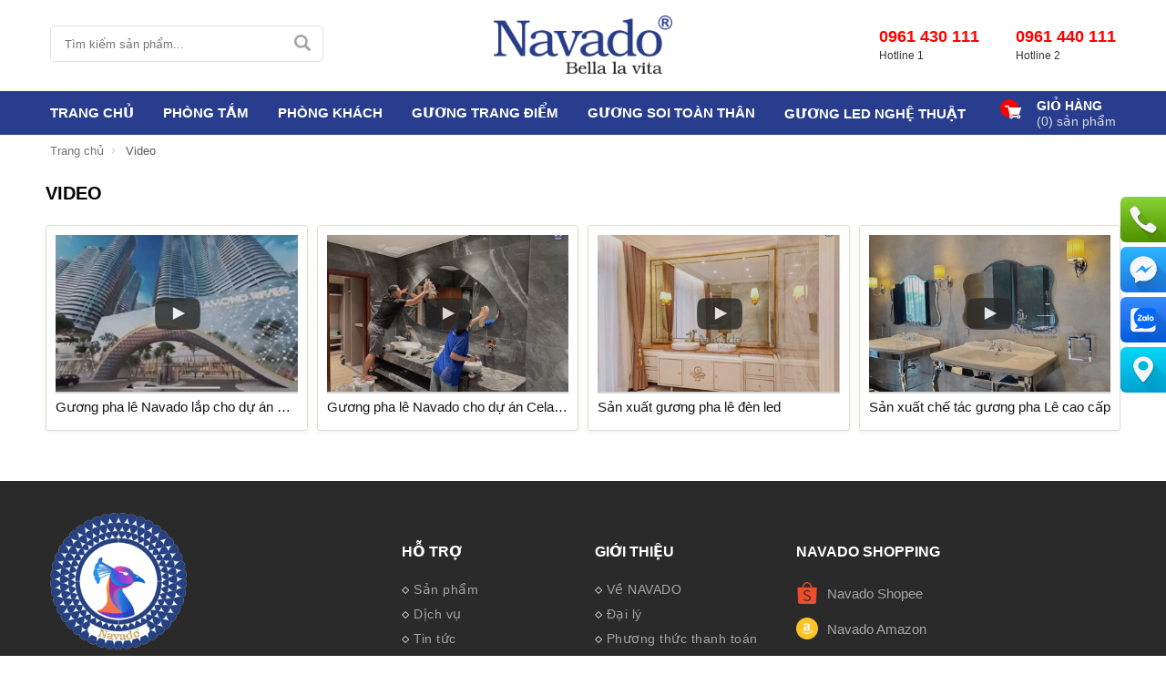

--- FILE ---
content_type: text/html; charset=UTF-8
request_url: https://navado.com.vn/video.html
body_size: 29192
content:
		<!DOCTYPE html>
		<html lang="vi" prefix="og: http://ogp.me/ns#">		
		<head id="Head1" prefix="og: http://ogp.me/ns# fb:http://ogp.me/ns/fb# article:http://ogp.me/ns/article#"><script>(function(w,i,g){w[g]=w[g]||[];if(typeof w[g].push=='function')w[g].push(i)})
(window,'G-RKVFQL9E1Y','google_tags_first_party');</script><script async src="/7uac/"></script>
			<script>
				window.dataLayer = window.dataLayer || [];
				function gtag(){dataLayer.push(arguments);}
				gtag('js', new Date());
				gtag('set', 'developer_id.dYzg1YT', true);
				gtag('config', 'G-RKVFQL9E1Y');
			</script>
			
		<meta http-equiv="Content-Type" content="text/html; charset=utf-8" />
		<meta http-equiv="Cache-control" content="public">
		<title>Sản xuất chế tác gương trang trí nội thất nghệ thuật</title>
		<meta name="description" content="Gương pha lê handmade cho trang trí nội thất cao cấp,✓gương phòng tắm ✓gương trang điểm ✓Gương trang trí ✓Gương Thiết bị vệ sinh ✓gương soi toàn thân" />
		<meta name="keywords" content="Công ty sản xuất gương pha lê cho trang trí nội thất cao cấp" />
		<meta name="COPYRIGHT" content="https://navado.com.vn/" />
		<meta name="DEVELOPER" content="https://navado.com.vn/" />
		<meta name="dc.language" content="VN" />
		<meta name="dc.source" content="https://navado.com.vn/" />
		<meta name="dc.relation" content="https://navado.com.vn/" />
		<meta name="dc.title" content="Sản xuất chế tác gương trang trí nội thất nghệ thuật" />
		<meta name="dc.keywords" content="Công ty sản xuất gương pha lê cho trang trí nội thất cao cấp" />
		<meta name="dc.subject" content="Sản xuất chế tác gương trang trí nội thất nghệ thuật" />
		<meta name="dc.description" content="Gương pha lê handmade cho trang trí nội thất cao cấp,✓gương phòng tắm ✓gương trang điểm ✓Gương trang trí ✓Gương Thiết bị vệ sinh ✓gương soi toàn thân" />
    		<link rel="author" href="https://navado.com.vn/" />
		<meta property="og:site_name" content="Gương pha lê trang trí nghệ thuật Navado">        
		<meta property="og:locale" content="vi_VN" />
		<meta property="og:title" content="Sản xuất chế tác gương trang trí nội thất nghệ thuật"/>
		<meta property="og:url"  content="https://navado.com.vn/video.html" /> 
		<meta property="og:description"  content="Gương pha lê handmade cho trang trí nội thất cao cấp,✓gương phòng tắm ✓gương trang điểm ✓Gương trang trí ✓Gương Thiết bị vệ sinh ✓gương soi toàn thân" />
		<meta property="fb:pages" content="100067732712909" />
		<meta property="fb:app_id" content="508005719385816" />
		<meta property="fb:admins" content="100004034533562" />
		<meta http-equiv="Content-Security-Policy" content="upgrade-insecure-requests">
		<link rel="manifest" href='https://navado.com.vn/manifest.json' />
    	<meta name="theme-color" content="#283D8E" />
    	<meta name="p:domain_verify" content="c6bef768b50330e02a9c57474f3df8e7"/>
<meta name="zalo-platform-site-verification" content="RDcNCvFF1nvf_DGrdFT4BMNKxmA9eZnLEJ8r" />
<meta name="google-site-verification" content="5K_v-YSILcWcmK_ldQRZoMJJReNflgtJXHmCso5-_gs" />
<!-- Google Tag Manager: Thang -->
<script>(function(w,d,s,l,i){w[l]=w[l]||[];w[l].push({'gtm.start':
new Date().getTime(),event:'gtm.js'});var f=d.getElementsByTagName(s)[0],
j=d.createElement(s),dl=l!='dataLayer'?'&l='+l:'';j.async=true;j.src=
'https://www.googletagmanager.com/gtm.js?id='+i+dl;f.parentNode.insertBefore(j,f);
})(window,document,'script','dataLayer','GTM-WJ8BMT3F');</script>
<!-- End Google Tag Manager: Thang -->
<!-- Google Tag Manager -->
<script>(function(w,d,s,l,i){w[l]=w[l]||[];w[l].push({'gtm.start':
new Date().getTime(),event:'gtm.js'});var f=d.getElementsByTagName(s)[0],
j=d.createElement(s),dl=l!='dataLayer'?'&l='+l:'';j.async=true;j.src=
'https://www.googletagmanager.com/gtm.js?id='+i+dl;f.parentNode.insertBefore(j,f);
})(window,document,'script','dataLayer','GTM-TWRVD32');</script>
<!-- End Google Tag Manager -->									<link rel="canonical" href="https://navado.com.vn/video.html">
			<meta content="INDEX,FOLLOW" name="robots" />
			<meta name="googlebot" content="index,follow" />
						

		
    <meta name="viewport" content="width=device-width, initial-scale=1, minimum-scale=1, maximum-scale=1.0, user-scalable=no" />
		<link type='image/x-icon'	href='https://navado.com.vn/images/config/favicon_1723627801.ico' rel='icon' />
    <meta name="geo.region" content="VN-HN" />
    <meta name="geo.placename" content="H&agrave; Nội" />
    <meta name="geo.position" content="21.0490289;105.7951106" />
    <meta name="ICBM" content="21.0490289, 105.7951106" />
		
		<style amp-custom>:root{--main-color:#283D8E;--extra-color:#5e5e5e;--black-color:#23232B}*,:after,:before{-webkit-box-sizing:border-box;box-sizing:border-box;padding:0;margin:0}.lazy,.owl-lazy{opacity:0;-webkit-transition:all 300ms ease-in-out;transition:all 300ms ease-in-out;display:block}.after-lazy{opacity:1;display:inline-block!important}.right #block_id_170 .block_title{cursor:pointer;text-transform:uppercase;color:#000;position:relative;padding:15px 0px;text-align:center;margin-bottom:0px;background:none}.right #block_id_170 .block_title span{padding-left:0px!important;position:relative}.right #block_id_170 .block_title span:before{width:4px;height:27px;content:"";top:-2px;position:absolute;background:var(--main-color);left:-30px}.right #block_id_170 #banner_item_63:before{width:100%;height:100%;content:"";top:50%;left:50%;-webkit-transform:translate(-50%,-50%);transform:translate(-50%,-50%);border:6px solid transparent;-webkit-box-sizing:border-box;box-sizing:border-box;position:absolute;transition:0.6s;-moz-transition:0.6s;-webkit-transition:0.6s;-o-transition:0.6s;z-index:2}.right #block_id_170 #banner_item_63:after{width:100%;height:100%;content:"";top:50%;left:50%;-webkit-transform:translate(-50%,-50%);transform:translate(-50%,-50%);border:10px solid transparent;-webkit-box-sizing:border-box;box-sizing:border-box;position:absolute;transition:1s;-moz-transition:1s;-webkit-transition:1s;-o-transition:1s}.right #block_id_170 #banner_item_63:hover{transition:0.5s;-moz-transition:0.5s;-webkit-transition:0.5s;-o-transition:0.5s}.right #block_id_170 #banner_item_63:hover:before{width:0%;border:1px solid #fff;height:0%}.right #block_id_170 #banner_item_63:hover:after{width:0%;border:1px solid #fff;height:0%}.right #block_id_170 #banner_item_63:hover img{-webkit-transform:scale(1.05);transform:scale(1.05)}#partner{padding:20px 0px}@media (max-width:414px){#partner{padding:10px;margin-top:20px}}.image_template{left:-8px;position:absolute;top:0;display:none}.header_wp #search1{float:left;padding:30px 0px;display:block}@media screen and (max-width:1024px){.header_wp #search1{display:none}}.header_wp .header_c{height:100px}@media screen and (max-width:650px){.header_wp .header_c{height:70px}}.header_wp .header_c .logo{position:relative}.header_wp .header_c .logo .logo{position:absolute;left:50%;width:196px;top:50px;z-index:99999999;-webkit-transform:translate(-50%,-50%);transform:translate(-50%,-50%)}@media screen and (max-width:650px){.header_wp .header_c .logo .logo{left:0px;-webkit-transform:none;transform:none;width:120px;top:15px}}.header_wp .head_suport{float:right;position:relative}.header_wp .head_suport .icon-line svg{fill:#ff0c0c}@media screen and (max-width:650px){.header_wp .head_suport .icon-line svg{width:35px;height:35px;position:absolute;left:-38px;top:20px}}.header_wp .head_suport .suport_24{display:-webkit-box;display:-ms-flexbox;display:flex;padding:30px 0px}@media screen and (max-width:650px){.header_wp .head_suport .suport_24{position:relative;padding:17px 0px}}.header_wp .head_suport .suport_24 .text-line{margin-left:40px;line-height:20px}@media screen and (max-width:650px){.header_wp .head_suport .suport_24 .text-line{line-height:16px}}@media screen and (max-width:320px){.header_wp .head_suport .suport_24 .text-line{margin-left:3px}}.header_wp .head_suport .suport_24 .text-line .text{display:block;font-size:12px;font-weight:300;color:#333}@media screen and (max-width:650px){.header_wp .head_suport .suport_24 .text-line .text{margin-top:4px}}.header_wp .head_suport .suport_24 .text-line .number_phone a{color:red;font-size:18px;font-weight:bold}@media screen and (max-width:650px){.header_wp .head_suport .suport_24 .text-line .number_phone{font-size:16px}}.logo_ssm{display:none;position:inherit;z-index:99999;width:99px;position:absolute;left:50%;top:20px;-webkit-transform:translate(-50%,-50%);transform:translate(-50%,-50%)}.logo_ssm img{width:99px;padding:3px 0px}#block-search{float:left;position:absolute;padding:0px 0px 0px 0px;height:34px;right:0px;top:50%;-webkit-transform:translateY(-50%);transform:translateY(-50%);display:none}@media screen and (max-width:1024px){#block-search{display:block}}.wrapper{opacity:6}html{color:#222222}blockquote,body,button,code,dd,div,dl,dt,form,h1,h2,h3,h4,h5,h6,input,legend,li,ol,p,pre,textarea,ul{margin:0;padding:0}body{font:14px/1 Helvetica,Arial,"DejaVu Sans","Liberation Sans",Freesans,sans-serif;padding:0;font-size:15px;max-width:100%}.header_log{background:var(--extra-color);z-index:100;border-bottom:1px solid rgba(255,255,255,0.1490196078)}.header_log .header_lang #languges{min-width:86px;min-height:19px;margin-left:20px;line-height:28px;position:relative;display:inline-block}.header_log .header_lang #languges:hover .dropdown-content{display:block}.header_log .header_lang #languges .dropbtn{color:white;border:none;cursor:pointer}.header_log .header_lang #languges .dropdown-content{display:none;position:absolute;background-color:var(--main-color);min-width:113px;-webkit-box-shadow:0px 8px 16px 0px rgba(0,0,0,0.2);box-shadow:0px 8px 16px 0px rgba(0,0,0,0.2);z-index:9999999999}.header_log .header_lang #languges .dropdown-content a{padding:12px 2px;text-decoration:none;display:block}.header_log .header_lang #languges .active-lang{display:inline!important}.header_log .header_lang #languges .active-lang .flag{border:1px solid #fff;width:17px;position:relative;top:2px}.header_log .header_lang #languges .flag{width:18px;height:13px;display:inline-block}.header_log .header_lang #languges .flag-en{background-image:url(https://navado.com.vn/templates/navado/images/en.png)}.header_log .header_lang #languges .flag-cn{background-image:url(https://navado.com.vn/templates/navado/images/cn.png)}.header_log .header_lang #languges .flag-vi{background-image:url(https://navado.com.vn/templates/navado/images/vi.png)}.header_log .header_lang .item{float:right;margin-left:20px}.header_log .header_lang .item .text{padding-top:4px}.header_log .header_lang .item #lang-en,.header_log .header_lang .item #lang-vi,.header_log .header_lang .item .text{color:#fff}.header_log .header_lang .item svg{fill:#e1e1e1}.fieldset{margin:0;padding:10px}td,th{margin:0}a{color:#333;font-weight:normal;text-decoration:none;-moz-transition:all 0.2s ease-in 0;-webkit-transition:all 0.2s ease-in;-webkit-transition-delay:0;-webkit-transition:all 0.2s ease-in 0;transition:all 0.2s ease-in 0}a:hover{text-decoration:none;color:var(--main-color)}table{border-collapse:collapse;border-spacing:0}.label_error,.red{color:red}.redborder{border:1px solid red}#icon-usermenu{cursor:pointer}.bold,b{font-weight:600}img{border:0;max-width:100%;-webkit-transition:0.9s;transition:0.9s;height:auto}div,img,input{outline:none}del,ins{text-decoration:none}li{list-style:none}caption,th{text-align:left}h1,h2,h3,h4,h5,h6{font-size:100%;font-weight:600}q:after,q:before{content:""}abbr,acronym{border:0;font-variant:normal}sup{vertical-align:baseline}sub{vertical-align:baseline}legend{color:#000000;font-weight:bold;padding:0 8px}figure{margin:0}.products_home_slideshow .name{color:#333;font-weight:500;font-size:15px;margin-bottom:9px;height:40px;overflow:hidden;line-height:1.4}@media (max-width:500px){.products_home_slideshow .name{margin-bottom:0px}}.toogle{display:block!important}.description{line-height:24px}.description figure{margin:10px 0;text-align:center}.description figure figcaption{font-style:italic}.description ul li{padding-left:15px;position:relative;margin-left:25px}.description ul li:after{content:"";font-size:11px;background-color:#000;position:absolute;width:6px;height:6px;border-radius:50px;top:12px;left:0px;-webkit-box-sizing:border-box;box-sizing:border-box}.description em,.description i{font-style:italic}.description div,.description h2,.description h3,.description h4,.description p{margin-top:20px;font-size:16px}.description h2{font-size:26px}.description h3{font-size:24px}.description h4{font-size:20px}.description h5{font-size:18px}.description h2,.description h3,.description h4,.description h5{margin:15px 0px}.description a{color:#ff8b00}.description img{max-width:100%;height:auto!important}.diemmanh{padding-top:30px}.diemmanh .block_title{font-size:24px;color:#000;text-align:center;position:relative}@media (max-width:500px){.diemmanh .block_title{margin-top:0px;font-size:18px;margin-bottom:0px}}.diemmanh .block_title:after{content:"";background:var(--main-color);width:43px;height:3px;left:50%;-webkit-transform:translate(-50%,-50%);transform:translate(-50%,-50%);position:absolute;bottom:5px;-webkit-clip-path:polygon(20% 0%,80% 0%,100% 100%,0% 100%);clip-path:polygon(9% 0%,91% 0%,100% 100%,0% 100%)}@media (max-width:500px){.diemmanh .block_title:after{width:30px}}@media (max-width:1100px){.diemmanh{padding:0px}}#thuonghieu{overflow:hidden;margin-top:20px}@media screen and (max-width:600px){#thuonghieu{margin-top:5px}}#thuonghieu .block_title{font-size:24px;color:#000;text-align:center;margin-top:5px;position:relative}@media (max-width:600px){#thuonghieu .block_title{margin-top:0px;font-size:18px;margin-bottom:0px;display:block}}@media (max-width:600px){#thuonghieu .block_title{margin-top:5px;margin-bottom:10px}}#thuonghieu .block_title:after{content:"";background:var(--main-color);width:30px;height:3px;left:50%;-webkit-transform:translate(-50%,-50%);transform:translate(-50%,-50%);position:absolute;bottom:5px;-webkit-clip-path:polygon(20% 0%,80% 0%,100% 100%,0% 100%);clip-path:polygon(9% 0%,91% 0%,100% 100%,0% 100%)}.figcaption{font-style:italic}button,input,optgroup,option,select,textarea{font-family:inherit;font-size:inherit;font-style:inherit;font-weight:inherit}button,input,select,textarea{*font-size:100%}button,input,select,textarea{font:99% verdana,arial,helvetica,clean,sans-serif}table{font:100%;border-collapse:collapse}code,kbd,pre,samp,tt{font-family:monospace;*font-size:108%;line-height:100%}.clear,.clearfix{clear:both}.cls:after{content:"";display:block;clear:both}.hidden,.hide,.hiden{display:none}.img-responsive{}.fl{float:left}.fr{float:right}.fr .logo .logo_img{display:none;width:126px;padding:2px 0px}.cf:after{clear:both;content:"";display:block;height:0;visibility:hidden}.news_tags span a{background:#EFEFEF;padding:7px 20px;font-weight:600;line-height:45px;font-weight:normal;margin-right:11px}.tag{background:#EFEFEF;padding:7px 20px;font-size:14px;font-style:italic;margin-right:15px;font-weight:600;padding-left:15px;text-transform:uppercase;position:relative}.benmarch{display:none}.pagination{text-align:center;margin-top:20px;margin-bottom:30px}.pagination .current{background:none repeat scroll 0 0 var(--main-color);color:#fff;display:inline-block;font-size:14px;margin-right:8px;padding:9px 13px}.pagination a,.pagination b{color:#4C4C4C;display:inline-block;font-size:14px;margin-right:8px;padding:9px 13px;text-decoration:none;background:#f8f8f8}.pagination a:hover,.pagination b:hover{background:var(--main-color);color:#FFFFFF;-webkit-transition:0.15s ease-in-out all;transition:0.15s ease-in-out all}.pagination .first-page,.pagination .last-page,.pagination .next-page,.pagination .pre-page{text-indent:-99999px}.first-page,.last-page{display:none!important}.next-page{background:url("https://navado.com.vn/templates/navado/images/page_next.png") no-repeat scroll center center #f8f8f8!important;padding:5px 15px 5px!important}.pre-page{background:url("https://navado.com.vn/templates/navado/images/page_previous.png") no-repeat scroll center center #f8f8f8!important;padding:5px 15px 5px!important}.next-page:hover{background:url("https://navado.com.vn/templates/navado/images/page_next.png") no-repeat scroll center center var(--main-color)!important;-webkit-transition:0.15s ease-in-out all;transition:0.15s ease-in-out all}.pre-page:hover{background:url("https://navado.com.vn/templates/navado/images/page_previous.png") no-repeat scroll center center var(--main-color)!important;-webkit-transition:0.15s ease-in-out all;transition:0.15s ease-in-out all}.left{float:left}#block_id_75{margin-bottom:0px!important}.right{float:right}.page_title{position:relative;margin-bottom:20px}.page_title span{font-size:20px;text-transform:uppercase;color:#000;text-decoration:none;font-weight:600;margin-left:0;transition:0.5s;-moz-transition:0.5s;-webkit-transition:0.5s;-o-transition:0.5s}.page_title h1{font-weight:normal}.fr{float:right}.fl{float:left}.benmarch{display:none}.hide{display:none}.reset_bt,.submit_bt{padding:5px 14px;border-radius:4px;font-size:15px;cursor:pointer}.submit_bt{border:1px solid #ED1C24;background:#ED1C24;color:#FFF}.submit_bt:hover{border:1px solid #C90008;background:#C90008}.reset_bt{border:1px solid #b3b1b1;background:#f9f9f9;color:#000}.reset_bt:hover{border:1px solid #b3b1b1;background:#cecdcd}.redborder{border-color:#ED1C24!important}.banner-warning{padding-bottom:30px}@media screen and (max-width:500px){.banner-warning{padding-bottom:0px}}.container{width:1170px;max-width:100%;-webkit-box-sizing:border-box;box-sizing:border-box;margin:0 auto}@media screen and (max-width:1200px){.container{padding-left:10px;padding-right:10px}}.scroll_bar::-webkit-scrollbar-track{border-radius:10px;background-color:#EBEBEB}.scroll_bar::-webkit-scrollbar{width:8px;background-color:#EBEBEB;border-radius:10px}.scroll_bar::-webkit-scrollbar-thumb{border-radius:10px;background:url("https://navado.com.vn/templates/navado/images/bg_scrollbar.png") no-repeat scroll center center var(--extra-color);border:1px solid #EBEBEB}.wrapper_top{background:#C90008}.wrapper_top .inner_wrapper_top{margin:0 auto;max-width:100%}.wrapper_top_content{float:right}.wrapper_top_content>div{float:right}.wrapper_top #calculation_power{background:url("https://navado.com.vn/templates/navado/images/icon_air_condition.png") no-repeat scroll 0 center}.wrapper_top #download_quote{background:url(https://navado.com.vn/templates/navado/images/icon_dowloadr.png) no-repeat scroll 0px 9px;padding-left:22px}.wrapper_top .logs{background:url(https://navado.com.vn/templates/navado/images/member.png) no-repeat scroll 0px 9px;padding-left:22px}.wrapper_top .logs font{color:#ffcaca}#camera_vidic a,.logs a,.wrapper_top #calculation_power a,.wrapper_top #download_quote a{font-size:14px;color:#848484}.logs>span{color:rgba(0,0,0,0.14);font-size:14px;padding:4px}.wrapper_top .wrapper_top_content>div a:hover{color:#e2e2e2!important;text-decoration:none}.search_header{width:210px;margin:0 auto;display:inline-block;position:absolute;right:0;top:13px}.rsp_navigation{display:none}.head{position:relative;min-height:105px;-webkit-transition:all 0.25s cubic-bezier(0.55,0,0.1,1);transition:all 0.25s cubic-bezier(0.55,0,0.1,1)}@media (max-width:990px){.head{min-height:70px}}.header_wrapper{-webkit-transition:all 0.25s cubic-bezier(0.55,0,0.1,1);transition:all 0.25s cubic-bezier(0.55,0,0.1,1);width:100%;border-top:1px solid rgba(35,35,43,0.0392156863);background:#f9fafb;height:50px}.navigation_main_wrapper{background:var(--main-color);width:100%;z-index:100;-webkit-transition:all 0.8s cubic-bezier(0.55,0,0.1,1);transition:all 0.8s cubic-bezier(0.55,0,0.1,1)}@media (max-width:960px){.navigation_main_wrapper{background:rgb(249,250,251)}}.header{position:relative;margin:0 auto;max-width:100%;text-align:center}.header .clear{margin:0!important}.header>div{float:left;margin-top:40px;margin-left:15px}.search_home{position:absolute;right:0px;z-index:999;top:-5px}.top_hotline .incon-support{float:left;display:inline-block;margin-right:10px;margin-top:8px}@media screen and (max-width:345px){.top_hotline .incon-support{display:none}}.top_hotline .content-right{float:right;display:inline-block;margin-top:15px}.top_hotline .content-right .phone{color:red;font-size:16px}.shopcart{padding:4px 0px}@media screen and (max-width:650px){.shopcart{margin-top:0px;padding:3px}}.home_pos_2{margin-top:60px}@media (max-width:1000px){.home_pos_2{margin-top:30px}}.home_pos_2 .block_title{position:absolute;left:80px;z-index:9}@media (max-width:1000px){.home_pos_2 .block_title{position:inherit;text-align:center;margin-bottom:15px}}.home_pos_2 .block_title span{font-weight:600;text-align:center;color:#000;font-size:25px;position:relative;padding-top:0px;margin-bottom:30px}.home_pos_2 .block_title span:after{content:"";width:26px;height:3px;background:var(--main-color);position:absolute;left:calc(50% - 13px);bottom:-15px}.pos1{margin-top:30px}@media (max-width:600px){.pos1{margin-top:20px}}.pos1 .block_title{text-align:center;color:#000;font-size:25px;position:relative;padding-top:0px;margin-bottom:30px}@media (max-width:600px){.pos1 .block_title{margin-bottom:20px}}.pos1 .block_title:after{content:"";width:26px;height:3px;background:var(--main-color);position:absolute;left:calc(50% - 13px);bottom:0px}.pos3{margin-top:30px}.pos8{background-image:url("https://navado.com.vn/templates/navado/images/bg_phone.png");background-repeat:no-repeat;background-size:100% 100%;margin:40px 0}.pos8 .block_title{color:#fff;padding:0;margin-bottom:5px}.pos45{background-repeat:no-repeat;background-size:100% 100%;display:-webkit-box;display:-ms-flexbox;display:flex;overflow:hidden}@media (max-width:950px){.pos45{display:block;margin-top:40px}}@media (max-width:600px){.pos45{display:block;margin-top:20px}}@media (max-width:500px){.pos45{display:block;margin-top:10px}}.pos4{background-repeat:repeat;background-color:#eeeeee;float:left;padding-bottom:30px;-webkit-box-sizing:border-box;box-sizing:border-box}@media (max-width:500px){.pos4{padding-bottom:20px}}.pos4 .container_l{-webkit-box-sizing:border-box;box-sizing:border-box;padding-right:40px}@media (max-width:600px){.pos4 .container_l{padding-right:10px}}.pos4 .block_title{text-align:right;color:#fff;margin-top:20px;font-size:24px;position:relative;margin-bottom:30px}.pos4 .block_title:after{content:"";width:25px;height:3px;background:var(--main-color);position:absolute;right:0;bottom:0}@media (max-width:500px){.pos4 .block_title{font-size:20px;text-align:left;margin-bottom:5px;margin-top:0px}.pos4 .block_title:after{right:none;left:0px;bottom:5px}}.pos5{background-repeat:no-repeat;float:left;padding-bottom:30px;-webkit-box-sizing:border-box;box-sizing:border-box;margin-top:20px}@media (max-width:500px){.pos5{padding-bottom:15px}}.pos5 .container_r{padding-left:40px;-webkit-box-sizing:border-box;box-sizing:border-box}@media (max-width:600px){.pos5 .container_r{padding-left:10px}}.pos5 .block_title{text-align:left;color:var(--black-color);font-size:24px;position:relative;margin-bottom:30px}.pos5 .block_title:after{content:"";width:25px;height:3px;background:var(--main-color);position:absolute;left:0;bottom:0}@media (max-width:500px){.pos5 .block_title{font-size:20px;margin-bottom:20px;padding-top:0px}}.h_bottom_r .block_title{text-align:left;color:#000;font-size:20px;position:relative;margin-bottom:30px;padding-bottom:15px;text-transform:uppercase;padding-top:0px}.h_bottom_r .block_title:after{content:"";width:25px;height:3px;background:var(--main-color);position:absolute;left:0;bottom:1px}.header .logo{margin-top:10px;display:block;float:left;margin-bottom:5px}.header .logo_scroll{-webkit-transform:translate(-10px,-10px) scale(0.6);transform:translate(-10px,-10px) scale(0.6);margin-top:5px;height:55px}.logo_img_small{display:none}.header .shopcart{position:relative;padding-top:0px;float:right;text-align:right}.hotline svg{position:absolute;top:1px;left:0;width:38px;height:38px;font-size:20px;border:1px solid #EEEEEE;border-radius:50%;text-align:center;padding-top:8px;-webkit-box-sizing:border-box;box-sizing:border-box;color:#FFF;background:#fff;border:none;padding:6px;fill:#FFF}@media screen and (max-width:600px){.hotline svg{top:8px;width:32px;height:32px}}.pos910{margin-top:50px;display:-webkit-box;display:-ms-flexbox;display:flex}@media (max-width:950px){.pos910{display:block;margin-top:30px}.pos910 .container_l{width:100%}.pos910 .container_r{width:100%}}.pos910 .block_title{text-align:center;font-size:22px;position:relative;padding-top:0px}@media (max-width:600px){.pos910 .block_title{margin-bottom:0px}}.pos910 .block_title:after{content:"";content:"";width:26px;height:3px;background:var(--main-color);position:absolute;left:calc(50% - 13px);bottom:0}.container_l{width:585px;float:right;max-width:100%}@media (max-width:1200px){.container_l{padding:0 10px;-webkit-box-sizing:border-box;box-sizing:border-box}}.container_r{width:585px;float:left;max-width:100%}@media (max-width:1200px){.container_r{padding:0 10px;-webkit-box-sizing:border-box;box-sizing:border-box}}.p50{width:50%;float:left}@media (max-width:950px){.p50{width:100%}}.pos9{margin-top:50px}@media (max-width:950px){.pos9{margin-top:30px}}@media (max-width:500px){.pos9{margin-top:0px}}.pos10{background:#e6e7e8;padding:30px 0 30px}@media (max-width:950px){.pos10{padding:20px 0}}.banner-warning{margin-top:50px;position:relative}@media (max-width:950px){.banner-warning{display:none}}.h_bottom{background:rgba(248,248,248,0.3490196078);padding-top:40px;padding-bottom:40px}@media (max-width:750px){.h_bottom{padding-top:20px;padding-bottom:20px}}@media (max-width:750px){.h_bottom{padding-bottom:0px}}.h_bottom .h_bottom_l{width:70%;float:left;padding-right:40px;-webkit-box-sizing:border-box;box-sizing:border-box;border-right:1px dotted #d6d6d6}@media (max-width:750px){.h_bottom .h_bottom_l{width:100%;padding-right:10px;padding-right:0px;border-right:none}}.h_bottom .h_bottom_l .block_title{text-align:left;color:#000;font-size:24px;position:relative;padding-top:0px;margin-bottom:0px}.h_bottom .h_bottom_l .block_title:after{content:"";width:25px;height:3px;background:var(--main-color);position:absolute;left:0;bottom:0}@media (max-width:500px){.h_bottom .h_bottom_l .block_title{font-size:20px}}.h_bottom .h_bottom_r{width:30%;float:left;padding-left:40px;-webkit-box-sizing:border-box;box-sizing:border-box}@media (max-width:750px){.h_bottom .h_bottom_r{width:100%;padding-left:0px;margin-top:20px}.h_bottom .h_bottom_r .share_fast{width:calc(50% - 10px);margin-right:10px;float:left}.h_bottom .h_bottom_r .home_pos_1{width:50%;float:left}}@media (max-width:500px){.h_bottom .h_bottom_r{margin-top:0px}}.hotline ul li span{display:table-cell}.hotline ul li a{display:table-cell;padding-left:10px;display:table-cell;vertical-align:middle}.hotline ul li:first-child{color:#ED1C24;margin-bottom:6px}.hotline ul li:last-child{color:#0084CA}.hotline ul li:first-child a{color:#ED1C24}.hotline ul li.zalo a{color:#009DFF;margin-top:2px;line-height:18px}.hotline ul li.zalo span{background:#009DFF;color:#FFF;font-size:9px;text-align:center;padding:4px 0px 5px 1px;border-radius:3px;font-weight:bold;font-style:normal}.hotline ul li.phone span i{font-size:22px}.log_wrapper>span{font-weight:600;display:block;font-size:14px;text-align:left;margin-bottom:0px}.navigation_main{position:relative}.navigation_main .top_hotline{width:218px;float:right}.navigation_main .top_hotline .incon-support{display:inline-block;float:left;padding:6px}.navigation_main .top_hotline .content-right{font-size:13px;color:#ff0202;font-weight:600;padding:4px 0px;float:right}@media screen and (max-width:420px){.navigation_main .top_hotline{width:200px}.navigation_main .top_hotline .incon-support svg{width:27px;height:27px}.navigation_main .top_hotline .content-right{font-weight:600;font-size:12px}}.product_menu{position:relative;float:left;margin-right:12px}@media (max-width:600px){.pos7{margin-top:20px}}.hit_share_handmade a{display:inline-block;-webkit-box-sizing:border-box;box-sizing:border-box;text-align:center;margin-right:15px}.hit_share_handmade a:hover img{opacity:0.8}.breadcrumbs{background:none repeat scroll 0 0 #FFFFFF;border-bottom:1px solid #DEDEDE;-webkit-box-shadow:0 0 2px #C3C3C3;box-shadow:0 0 2px #C3C3C3;padding:8px 22px}.main_top{margin-bottom:30px;padding-top:35px}@media screen and (max-width:680px){.main_top{padding-top:10px;margin-bottom:20px}}.main_top .banners-absolute_title{margin:0 -9px 0 -9px}.list-baner-home-1{display:-webkit-box;display:-ms-flexbox;display:flex;margin-bottom:35px;margin-left:-10px;margin-right:-10px}.list-baner-home-1 .banner-home{width:33.3333333333%;float:left;text-align:center;padding:0px 10px;-webkit-box-sizing:border-box;box-sizing:border-box}.list-baner-home-2{display:-webkit-box;display:-ms-flexbox;display:flex;margin-left:-10px;margin-right:-10px}.list-baner-home-2 .banner-home{width:50%;float:left;text-align:center;padding:0px 10px;-webkit-box-sizing:border-box;box-sizing:border-box}@media screen and (max-width:600px){.list-baner-home-2{margin-left:-5px;margin-right:-5px}.list-baner-home-2 .banner-home{padding:0px 5px}}.banner-home4{-webkit-box-sizing:border-box;box-sizing:border-box;border:1px solid #eee;display:none}.banner-home4,.block_products_home,.block_products_tabs,.list-baner-home-2,.pos_mixed{margin-bottom:30px}@media screen and (max-width:800px){.banner-home4,.block_products_home,.block_products_tabs,.list-baner-home-2,.pos_mixed{margin-bottom:10px}}.pos6{padding-bottom:40px}@media (max-width:600px){.pos6{padding-bottom:10px}}.pos_mixed_left{float:left;width:calc(50% - 15px);margin-right:15px}@media screen and (max-width:1000px){.pos_mixed_left{float:none;width:100%;margin-right:0px}}.pos_mixed_right{float:right;width:calc(50% - 15px);margin-left:15px}@media screen and (max-width:1000px){.pos_mixed_right{float:none;width:100%;margin-left:0px}}.footer_mail{background:#333333}.block_title{font-size:18px;text-transform:uppercase;color:#333;font-weight:600;color:var(--main-color)!important;text-decoration:none;margin-bottom:20px;padding:15px 0px 15px}@media (max-width:800px){.block_title{font-size:18px!important}}.field_name{font-size:18px;text-transform:uppercase;color:#333;text-decoration:none;margin-bottom:10px;border-bottom:1px solid #e6e6e6;padding:15px 0px 15px}.main_wrapper{margin-top:15px;padding-bottom:30px}.main_wrapper_home{padding:0;margin-top:20px}.main_wrapper .left .block_title{font-size:16px;color:var(--main-color);padding:0px 10px 10px;margin-bottom:10px}.main_wrapper .right{float:right;margin:0px 0;width:calc(23% - 30px)}.main_wrapper .main-area{float:left;margin:0;width:77%}@media screen and (max-width:900px){.main_wrapper .main-area{float:none;margin-bottom:70px;width:100%}}.main_wrapper .block{margin-bottom:20px}.main_wrapper .right .block .block_title,.main_wrapper .right .block .field_name{color:var(--main-color);cursor:pointer;text-transform:uppercase;font-weight:600;position:relative;padding:15px 0px;margin-bottom:0px}@media screen and (max-width:900px){.main_wrapper .left{width:100%;float:none}.main_wrapper .right{width:100%;float:none}.main_wrapper{width:100%;float:none;margin-top:0px;padding-bottom:20px}.main_wrapper .main-area{float:none;margin-bottom:30px;width:100%}}.main_wrapper .main-area .breadcrumbs_2{padding:8px 0}.main_wrapper .main-area .top_content{margin:12px 0}.block-other{margin-bottom:10px}.footer{margin-top:0px;background:#2a2a2a;color:#fff}.footer a{color:#333}.footer a:hover{color:var(--main-color);text-decoration:none}.footer_inner{margin:0 auto;max-width:100%;overflow:hidden}.footer_inner>div{-webkit-box-sizing:border-box;box-sizing:border-box}.footer .footer_inner .left{float:left;padding:35px 0px 0;width:30%;color:#a6a6a7;border:none}.footer .footer_inner .left .top_bottom{padding-left:35px;position:relative}.footer .footer_inner .left .icon{width:21px;height:21px;border-radius:50%;border:1px solid #fff;position:absolute;left:0px}.footer .footer_inner .left .title{margin-bottom:20px;font-size:16px;font-weight:600;text-transform:uppercase;color:#fff}.footer .footer_inner .left ul li{margin-bottom:15px;color:#333;-webkit-box-sizing:border-box;box-sizing:border-box;overflow:hidden}.footer .footer_inner .left ul li svg{margin-top:4px;margin-left:4px;width:13px!important;height:13px!important}.footer .footer_inner .left ul li a{color:#bebebe;font-size:14px;line-height:20px}.footer .footer_inner .left .logo_bottom{padding-bottom:25px}.footer .footer_inner .left .logo_bottom img{width:150px}@media screen and (max-width:414px){.footer .footer_inner .left .logo_bottom{width:100%;text-align:center}.footer .footer_inner .left .logo_bottom img{width:140px}}.footer .footer_inner .left ul li{margin-bottom:12px;color:#333;position:static;-webkit-box-sizing:border-box;box-sizing:border-box;overflow:hidden}.footer .footer_inner .left ul li.email,.footer .footer_inner .left ul li.location,.footer .footer_inner .left ul li.wb{background:url(https://navado.com.vn/templates/navado/images/location.png) no-repeat scroll left center rgba(0,0,0,0)}.footer .footer_inner .left ul li.location{line-height:20px}.footer .footer_inner .left ul li.tel{background:url("https://navado.com.vn/templates/navado/images/phone.png") no-repeat scroll left center rgba(0,0,0,0)}.footer .footer_inner .left ul li.fax{background:url("https://navado.com.vn/templates/navado/images/fax.png") no-repeat scroll left center rgba(0,0,0,0)}.footer .footer_inner .left h3{margin-bottom:20px;color:#333;margin-left:0px}.navigation_sub{padding-top:35px}.navigation_sub .menu-bottom{margin-right:-25px}.footer .footer_inner .center{width:40%;padding:35px;text-align:center}@media (max-width:600px){.footer .footer_inner .center{padding:5px 5px 10px;text-align:justify}}.footer .footer_inner .center .register_bct{display:-webkit-box;display:-ms-flexbox;display:flex;margin-top:110px;padding-bottom:30px}@media (max-width:600px){.footer .footer_inner .center .register_bct{margin-top:20px;padding-bottom:10px}}.footer .footer_inner .center .register_bct .giay_dki{width:100%}.footer .footer_inner .center .register_bct .giay_dki img{width:150px}@media (max-width:600px){.footer .footer_inner .center .register_bct .giay_dki{margin-bottom:10px}}.footer .footer_inner .center .register_bct .svg_dk{width:100%}.footer .footer_inner .center .register_bct .svg_dk img{width:150px}.footer .footer_inner .center .dai-dien,.footer .footer_inner .center .giay_phep{color:#dadada;font-size:15px;text-align:left}@media (max-width:600px){.footer .footer_inner .center .dai-dien,.footer .footer_inner .center .giay_phep{font-size:13px}}@media screen and (max-width:1200px){.footer .footer_inner .footer_r{display:none}.footer .footer_inner .left{width:40%}.footer .footer_inner .center{width:50%;float:right}}.footer .footer_inner .footer_r{float:right;padding-top:35px;width:30%}@media (max-width:600px){.footer .footer_inner .footer_r{display:block;float:none;width:100%}}.footer_r .block_title{text-transform:uppercase;font-weight:bold;margin-top:20px;margin-bottom:16px;display:block;font-size:16px;border-bottom:0px;color:#fff!important}.address{margin-top:5px}.address .item{padding-top:5px}.address svg{width:20px;height:20px;fill:#000;float:left;margin-right:5px}.address .dc{color:#000}.footer .footer_inner .left h3{text-transform:uppercase;font-weight:normal;color:#fff;font-size:17px}@media screen and (max-width:1200px){.footer .footer_inner .right{float:none;width:98%}.footer .introduction{display:none}}.footer2{line-height:22px}.footer2 hr{border-color:#C8C8C8 -moz-use-text-color #FFFFFF;border-style:solid none;border-width:1px medium}.design-by,.design-by a{color:#585858;text-align:right}#fixed-bar{margin:0;padding:0;z-index:100;right:0;-webkit-transform:translate(-50%);transform:translate(-50%)}@media (max-width:600px){#fixed-bar{display:none!important}}#fixed-bar #bar-inner{height:50px;margin:0 10px 0 auto}#fixed-bar #bar-inner a{background:var(--main-color);opacity:0.5;display:block;text-decoration:none;-moz-transition:all 0.2s ease-in 0;-webkit-transition:all 0.2s ease-in;-webkit-transition-delay:0;-webkit-transition:all 0.2s ease-in 0;transition:all 0.2s ease-in 0;width:42px;height:42px;text-align:center;line-height:42px;-webkit-box-sizing:border-box;box-sizing:border-box;transition:0.5s;-moz-transition:0.5s;-webkit-transition:0.5s;-o-transition:0.5s}#fixed-bar #bar-inner a svg{width:20px;height:20px;margin-top:10px;fill:#fff;transition:0.5s;-moz-transition:0.5s;-webkit-transition:0.5s;-o-transition:0.5s}#fixed-bar:hover #bar-inner a{opacity:1}#fixed-bar:hover #bar-inner a svg{fill:#000}.box-promotion{background:url("https://navado.com.vn/templates/navado/images/box_overlay.png") repeat scroll 0 0 transparent;display:none;left:0;overflow:hidden;position:absolute;top:0;z-index:4999}.box-promotion-active{bottom:0;display:block;position:fixed;right:0;vertical-align:middle}.box-promotion-item{margin:0 auto;text-align:center}.box-promotion .box-promotion-item a.box-promotion-close{background:url("https://navado.com.vn/templates/navado/images/delete-large.png") no-repeat 0 0 transparent;cursor:pointer;height:72px;position:absolute;width:72px;z-index:5999}@media screen and (max-width:768px){.box-promotion .box-promotion-item a.box-promotion-close{right:10px;top:3px}}.post-title{position:relative;margin-bottom:19px;background:#F4F4F4;padding-right:10px;border-bottom:2px solid var(--main-color);margin-left:23px}.post-title span{background:var(--main-color);padding:12px 11px;display:inline-block;position:relative;margin-left:0px;z-index:10;min-width:116px;text-align:center;webkit-transition:all 0.5s ease;-webkit-transition:all 0.5s ease;transition:all 0.5s ease;margin-top:-7px;font-size:15px;text-transform:uppercase;color:#FFF;text-decoration:none}.post-title span a{color:#FFF}.post-title span:before{content:"";position:absolute;width:0;height:0;border-style:solid;border-width:0px 0 46px 24px;border-color:transparent transparent var(--main-color) transparent;top:0px;left:-24px;webkit-transition:all 0.5s ease;-webkit-transition:all 0.5s ease;transition:all 0.5s ease}.post-title span:after{content:"";position:absolute;width:0;height:0;border-style:solid;border-width:46px 23px 0px 0px;border-color:var(--main-color) transparent transparent transparent;top:0px;right:-23px;z-index:10;webkit-transition:all 0.5s ease;-webkit-transition:all 0.5s ease;transition:all 0.5s ease}.suntory-alo-phone{background-color:transparent;cursor:pointer;height:120px;position:fixed;-webkit-transition:visibility 0.5s ease 0s;transition:visibility 0.5s ease 0s;width:120px;z-index:200000!important;left:0px;bottom:-25px}.suntory-alo-ph-circle{-webkit-animation:1.2s ease-in-out 0s normal none infinite running suntory-alo-circle-anim;animation:1.2s ease-in-out 0s normal none infinite running suntory-alo-circle-anim;background-color:transparent;border:2px solid rgba(30,30,30,0.4);border-radius:100%;height:100px;left:0px;opacity:0.1;position:absolute;top:0px;-webkit-transform-origin:50% 50% 0;transform-origin:50% 50% 0;-webkit-transition:all 0.5s ease 0s;transition:all 0.5s ease 0s;width:100px}.suntory-alo-phone.suntory-alo-green .suntory-alo-ph-circle{border-color:var(--main-color);opacity:1}.suntory-alo-ph-circle-fill{-webkit-animation:2.3s ease-in-out 0s normal none infinite running suntory-alo-circle-fill-anim;animation:2.3s ease-in-out 0s normal none infinite running suntory-alo-circle-fill-anim;border:2px solid transparent;border-radius:100%;height:70px;left:15px;position:absolute;top:15px;-webkit-transform-origin:50% 50% 0;transform-origin:50% 50% 0;-webkit-transition:all 0.5s ease 0s;transition:all 0.5s ease 0s;width:70px}.suntory-alo-phone.suntory-alo-green .suntory-alo-ph-circle-fill{background-color:var(--main-color)}.suntory-alo-ph-img-circle{border:2px solid transparent;border-radius:100%;height:50px;left:25px;position:absolute;top:25px;-webkit-transform-origin:50% 50% 0;transform-origin:50% 50% 0;width:50px}.suntory-alo-phone.suntory-alo-green .suntory-alo-ph-img-circle{background-color:var(--main-color)}.suntory-alo-ph-img-circle svg{-webkit-animation:1s ease-in-out 0s normal none infinite running suntory-alo-circle-img-anim;animation:1s ease-in-out 0s normal none infinite running suntory-alo-circle-img-anim;font-size:30px;line-height:50px;display:block;width:27px!important;height:27px!important;color:#b6af96;content:" ";position:absolute;top:11px;left:13px;background-position:-37px -165px;background-repeat:no-repeat}.description a{color:#00A7F4}.description a:hover{color:#057bb1}@-webkit-keyframes suntory-alo-circle-anim{0%{opacity:0.1;-webkit-transform:rotate(0deg) scale(0.5) skew(1deg);transform:rotate(0deg) scale(0.5) skew(1deg)}30%{opacity:0.5;-webkit-transform:rotate(0deg) scale(0.7) skew(1deg);transform:rotate(0deg) scale(0.7) skew(1deg)}to{opacity:0.6;-webkit-transform:rotate(0deg) scale(1) skew(1deg);transform:rotate(0deg) scale(1) skew(1deg)}}@keyframes suntory-alo-circle-anim{0%{opacity:0.1;-webkit-transform:rotate(0deg) scale(0.5) skew(1deg);transform:rotate(0deg) scale(0.5) skew(1deg)}30%{opacity:0.5;-webkit-transform:rotate(0deg) scale(0.7) skew(1deg);transform:rotate(0deg) scale(0.7) skew(1deg)}to{opacity:0.6;-webkit-transform:rotate(0deg) scale(1) skew(1deg);transform:rotate(0deg) scale(1) skew(1deg)}}@-webkit-keyframes suntory-alo-circle-img-anim{0%{-webkit-transform:rotate(0deg) scale(1) skew(1deg);transform:rotate(0deg) scale(1) skew(1deg)}10%{-webkit-transform:rotate(-25deg) scale(1) skew(1deg);transform:rotate(-25deg) scale(1) skew(1deg)}20%{-webkit-transform:rotate(25deg) scale(1) skew(1deg);transform:rotate(25deg) scale(1) skew(1deg)}30%{-webkit-transform:rotate(-25deg) scale(1) skew(1deg);transform:rotate(-25deg) scale(1) skew(1deg)}40%{-webkit-transform:rotate(25deg) scale(1) skew(1deg);transform:rotate(25deg) scale(1) skew(1deg)}50%{-webkit-transform:rotate(0deg) scale(1) skew(1deg);transform:rotate(0deg) scale(1) skew(1deg)}to{-webkit-transform:rotate(0deg) scale(1) skew(1deg);transform:rotate(0deg) scale(1) skew(1deg)}}@keyframes suntory-alo-circle-img-anim{0%{-webkit-transform:rotate(0deg) scale(1) skew(1deg);transform:rotate(0deg) scale(1) skew(1deg)}10%{-webkit-transform:rotate(-25deg) scale(1) skew(1deg);transform:rotate(-25deg) scale(1) skew(1deg)}20%{-webkit-transform:rotate(25deg) scale(1) skew(1deg);transform:rotate(25deg) scale(1) skew(1deg)}30%{-webkit-transform:rotate(-25deg) scale(1) skew(1deg);transform:rotate(-25deg) scale(1) skew(1deg)}40%{-webkit-transform:rotate(25deg) scale(1) skew(1deg);transform:rotate(25deg) scale(1) skew(1deg)}50%{-webkit-transform:rotate(0deg) scale(1) skew(1deg);transform:rotate(0deg) scale(1) skew(1deg)}to{-webkit-transform:rotate(0deg) scale(1) skew(1deg);transform:rotate(0deg) scale(1) skew(1deg)}}@-webkit-keyframes suntory-alo-circle-fill-anim{0%{opacity:0.2;-webkit-transform:rotate(0deg) scale(0.7) skew(1deg);transform:rotate(0deg) scale(0.7) skew(1deg)}50%{opacity:0.2;-webkit-transform:rotate(0deg) scale(1) skew(1deg);transform:rotate(0deg) scale(1) skew(1deg)}to{opacity:0.2;-webkit-transform:rotate(0deg) scale(0.7) skew(1deg);transform:rotate(0deg) scale(0.7) skew(1deg)}}@keyframes suntory-alo-circle-fill-anim{0%{opacity:0.2;-webkit-transform:rotate(0deg) scale(0.7) skew(1deg);transform:rotate(0deg) scale(0.7) skew(1deg)}50%{opacity:0.2;-webkit-transform:rotate(0deg) scale(1) skew(1deg);transform:rotate(0deg) scale(1) skew(1deg)}to{opacity:0.2;-webkit-transform:rotate(0deg) scale(0.7) skew(1deg);transform:rotate(0deg) scale(0.7) skew(1deg)}}@media only screen and (max-width:650px){.suntory-alo-phone{display:block}}.clearfix:after{visibility:hidden;display:block;font-size:0;content:" ";clear:both;height:0}.clearfix{display:inline-block}* html .clearfix{height:1%}.clearfix{display:block}#uhchat{z-index:1!important}@media screen and (max-width:1050px){.log_wrapper{padding-left:47px;margin-right:60px}.log_wrapper:after{right:-33px}.header .hotline{margin-right:40px;padding-right:38px}.wrapper_top_content{display:none}}@media screen and (max-width:930px){.shopcart{display:inline-block;padding-left:0px!important;width:auto!important}.log_wrapper{margin-right:0}.log_wrapper:after{display:none}}@media screen and (max-width:990px){#product_menu_ul .level_0:hover .highlight{opacity:0;visibility:hidden}}@media screen and (max-width:990px){.header{min-height:70px}.search_header{float:right}.header .logo{margin-top:8px}.logo .logo_img{display:none}.logo .logo_img_small{display:inline-block}.copyring,.tags.block_content{display:none}.header>div{margin-top:0px}.header .logo{display:inline-block;float:none}.header .shopcart{display:none}.search_home{margin-top:3px;right:10px}}@media screen and (max-width:650px){.footer .footer_inner .center,.footer .footer_inner .left{width:100%;padding-top:20px}.navigation_sub{padding-left:0px;padding-top:0px}.navigation_sub .menu-bottom{margin-right:0px}.hotline>span>a{display:none}.hotline:hover>span{background:#FFF;position:absolute;right:8px;bottom:-94px;z-index:100;padding:8px;border:1px solid #EEE}.hotline:hover>span>a{display:block}.header .hotline{margin-right:6px;padding-right:0px}.logs{display:none}.log_wrapper>span{display:none}.header .hotline:after{display:none}.log_wrapper:hover .logs{position:absolute;right:0;width:145px;text-align:left;background:#FFF;z-index:100;border:1px solid #EEE;border-radius:0 0 4px 4px;padding:7px;display:block;bottom:-72px}.log_wrapper:hover .logs{display:inline}}@media screen and (max-width:600px){.header .logo{margin-top:10px}}#subiz_desktop #subiz-bubble{top:16px;right:0px;position:relative;z-index:1000}.display_open{display:block!important}#modal_alert{position:fixed;background:rgba(0,0,0,0.75);z-index:99999;overflow-y:auto;width:100%;height:100%;top:0px;left:0px}.modal_alert_inner{width:350px;background:white;border-radius:2px;max-width:96%;margin:2% auto;position:absolute;left:50%;-webkit-transform:translate(-50%,0%);transform:translate(-50%,0%)}.modal_alert_title{background:var(--main-color);color:#FFF;text-align:center;text-transform:uppercase;padding:7px 0;font-size:17px;position:relative;border-radius:2px 2px 0 0}.modal_alert_title .close{position:absolute;right:0px;padding:0px 10px 8px;top:0;color:#FFF;font-size:22px}.modal_alert_body{background:white;color:#616161;padding:20px;-moz-user-select:text;-webkit-user-select:text;-o-user-select:text;-ms-user-select:text;user-select:text;border-bottom-left-radius:3px;border-bottom-right-radius:3px}.footer_r .copy-right{margin-top:53px;color:#a4a2a2;text-transform:capitalize}.footer_r .copy-right span{color:#fff}.copyright{font-size:12px;background:#282828;padding-top:15px;padding-bottom:20px}.copyright a{color:#9a9696}.copyright .copy-right{float:left;color:#ddd;font-size:16px}@media (max-width:600px){.copyright .copy-right{font-size:15px}}.nohome{background:#fff!important}.info_product{background:#fbfbfb;padding:30px;text-align:justify;margin-top:20px;line-height:22px}@media (max-width:600px){.info_product{padding:10px}}.info_product h2{text-align:center;font-size:40px;font-weight:bold;margin-bottom:20px}@media (max-width:600px){.info_product h2{font-size:25px}}.info_product h3{font-size:18px;font-weight:bold;text-transform:uppercase;padding:10px 0px}.info_product .str{padding:5px 20px}.register_bct{margin-top:15px}@media (max-width:767px){.register_bct{margin-bottom:64px}}.thankss{font-size:16px;margin-bottom:27px;line-height:1.4}
/*# sourceMappingURL=template.css.map *//***************** LIST PRODUCT ***********/
.videos-grid{
   margin: 20px -5px;
}
.blocks_videos-grid .block_title{
}
.blocks_videos-grid .block_summary{
}
.videos-grid .item{
	    float: left;
    width: 25%;
}
.videos-grid .item .item_inner{
       margin: 5px;
    border: 1px solid #e0ddd2;
    border-radius: 3px;
    background: white;
    box-shadow: 0 2px 5px rgba(19,21,24,0.05);
    position: relative;
    text-align: left;
    padding: 10px;
    box-sizing: border-box;
}
.videos-grid .item .item_inner .name{
       display: block;
    background: white;
    line-height: 30px;
    font-size: 0.9525rem;
    color: #131518;
    white-space: nowrap;
    overflow: hidden;
    text-overflow: ellipsis;
}
.videos-grid .item:hover .item_inner .name{
        color: var(--main-color);
}
.videos-grid .item .item_inner div{
   overflow: hidden;
}
.videos-grid .item .item_inner img{
   width: 100%;
   -webkit-transition: all .3s ease-out;
	-moz-transition: all .3s ease-out;
	-o-transition: all .3s ease-out;
	transition: all .3s ease-out;
}
.videos-grid .item .item_inner:hover img {
   -moz-transform: scale(1.1);
	-webkit-transform: scale(1.1);
	-o-transform: scale(1.1);
	-ms-transform: scale(1.1);
	transform: scale(1.1);
}
.videos-grid .item-img {
    display: block;
    position: relative;
}
.videos-grid .item-img::after {
    background: rgba(41, 33, 36, 0.2) url(https://navado.com.vn/modules/videos/assets/images/video.png) no-repeat scroll center center;
    content: "";
    display: block;
    height: 100%;
    left: 0;
    position: absolute;
    top: 0;
    width: 100%;
}
.videos-grid .item:hover .item-img::after {
    background: rgba(41, 33, 36, 0.2) url(https://navado.com.vn/modules/videos/assets/images/video_hover.png) no-repeat scroll center center;
}


@media screen and (max-width:1100px) and (min-width:851px) {
}
@media screen and (max-width:850px){
	.videos-grid .item {
	    width: 33.33333%;
	}
}
@media screen and (max-width:840px) and (min-width:570px) {
	.videos-grid .types {
	    display: none;
	}
}
@media screen and (max-width:570px){
	.videos-grid .item {
	    width: 50%;
	}
}
@media screen and (max-width:560px) {
}.videos-home-head{
	    border-bottom: 1px solid #CCC;
    border-top: 1px solid #CCC;
    padding: 8px 0;
}
.filter_label{
   text-transform: uppercase;
    font-size: 18px;
    background: url(https://navado.com.vn/modules/videos/assets/images/arrow_large.png) no-repeat right center;
    padding: 10px 35px 10px 0;
    font-weight: bold;
    color: #131518;
}
.videos-home-head select{
   width: 160px;
    height: 34px;
    border: 1px solid #BCBCBC;
    border-radius: 3px;
    box-sizing: border-box;
    color: #6D6D6D;
    font-size: 14px;
    margin-top: 4px;
}
.filter_price{
	    margin-right: 20px;
    margin-left: 20px;
}
#search_top{width:300px;float:left;padding:28px 0px}@media only screen and (max-width: 1024px){#search_top{width:250px}}.search-contain .search-content{border-radius:4px;border:none}.search-contain input[type="text"]{border:none;background:#FFF;width:100%;height:38px;border-radius:50px;padding-left:15px;outline:none;box-sizing:border-box;font-size:13px;color:#3a3a3a}@media only screen and (max-width: 1140px){.search-contain input[type="text"]{height:32px}}#search_form{position:relative;border:1px solid #e0e0e0;border-radius:5px}@media only screen and (max-width: 1024px){#search_form{height:34px}}.button-search{width:45px;height:38px;position:absolute;outline:none;background:none;border:none;right:0px;top:0px;cursor:pointer;border-radius:0 4px 4px 0}.button-search svg{width:18px;height:18px;fill:#a5a5a5}@media only screen and (max-width: 1140px){.button-search{height:0px;top:8px;background:none}}.button-search i{width:26px;height:29px;background-position:0px 0px;display:block;margin-left:11px;margin-top:4px}.autocomplete-suggestions{position:absolute;top:4px;right:-5px;margin:6px 0 0 6px;_background:none;_margin:1px 0 0 0}.autocomplete-suggestions{border:1px solid  #ececec;background:#fff;cursor:default;overflow:auto;margin:0 0px 6px -1px;width:100%;top:31px;left:101px}@media only screen and (min-width: 1180px){.autocomplete-suggestions{width:550px !important}}.autocomplete-suggestions div{cursor:pointer;width:100%;display:inline-block;clear:both;padding:0;margin:0;margin-bottom:-5px}.autocomplete-suggestions .autocomplete-group{padding:8px 3%;width:100%;background:#f9f9f9;box-sizing:border-box}.autocomplete-suggestions div a,.autocomplete-suggestions div a:link,.autocomplete-suggestions div a:visited{display:inline-block;margin:0;padding:6px 3%;width:100%;font-size:13px;color:#333;background:#fff;clear:both;border-bottom:1px solid #eee;box-sizing:border-box}.autocomplete-suggestions div a:hover{background:#ececec}.autocomplete-suggestions div a img{width:64px;float:left;margin-right:20px}.autocomplete-suggestions div a label{font-weight:normal;cursor:pointer;margin:0;float:left}.autocomplete-suggestions div a span{display:block;clear:both;cursor:pointer;margin:0;padding:0}.autocomplete-suggestions div a span.price{color:#fd0000;padding-top:10px}.autocomplete-suggestions div.last{border:none}.autocomplete-suggestions strong{font-weight:500;color:#0083bf}.autocomplete-suggestions::-webkit-scrollbar-track{border-radius:15px;background-color:#EBEBEB}.autocomplete-suggestions::-webkit-scrollbar{width:5px;background-color:#EBEBEB;border-radius:15px}.autocomplete-suggestions::-webkit-scrollbar-thumb{border-radius:15px;background:var(--main-color);border:1px solid #EBEBEB}@media only screen and (max-width: 450px){.search-contain{width:100%}.search-contain input[type="text"]{border-radius:4px}}@media only screen and (max-width: 768px){.autocomplete-suggestions{top:30px;left:10px}}
/*# sourceMappingURL=search.css.map */
.dcjq-mega-menu{background:#F5F5F5;position:relative}.dcjq-mega-menu #megamenu{position:relative;z-index:99}@media (max-width:400px){.dcjq-mega-menu #megamenu{margin-top:0}}.top_menu .active a{color:var(--main-color)}#megamenu .menu-sepa{display:none}.dcjq-mega-menu ul.menu li.level_0{float:left;padding:16px;position:relative;text-align:center;-webkit-box-sizing:border-box;box-sizing:border-box;-webkit-transition:0.5s ease-in-out all;transition:0.5s ease-in-out all}@media screen and (min-width:990px){.dcjq-mega-menu ul.menu li.level_0:first-child{margin-left:0px;padding-left:0px}}.dcjq-mega-menu ul.menu li.level_0:hover{background:#1a2964}#megamenu li.activated{background:#1a2964;vertical-align:middle;padding-left:16px}@media screen and (max-width:990px){#megamenu li.activated{padding-left:0px}}#megamenu li.activated .highlight{left:0px}.dcjq-mega-menu ul.menu li.level_0:last-child{border-right:none;padding-right:0}.dcjq-mega-menu ul.menu li.mega-hover a,.dcjq-mega-menu ul.menu>li.activated>a,.dcjq-mega-menu ul.menu>li:hover>a{color:#fff}.dcjq-mega-menu .menu_item_a{color:#fff;float:left;font-size:15px;text-transform:uppercase;white-space:nowrap;font-weight:600;cursor:pointer}@media screen and (max-width:990px){.dcjq-mega-menu .menu_item_a{color:#fff}}.drop_down{color:#FFFFFF;display:block;float:left;padding:0 10px;display:none}.drop_down svg{fill:#fff;width:12px;height:12px}@media (max-width:990px){.drop_down{display:block;float:left;padding:8px 10px;display:block;position:absolute;right:10px;top:3px;-webkit-transition:0.7s ease-in-out all;transition:0.7s ease-in-out all}}.dcjq-mega-menu .highlight{position:absolute;text-align:left;padding-top:15px;top:33px;left:0px;width:315px;z-index:99999999;-webkit-transition:0.9s ease-in-out all;transition:0.9s ease-in-out all;opacity:0;visibility:hidden}.dcjq-mega-menu .highlight .highlight1{background:#FFF;border:1px solid #CBCBCB;text-transform:uppercase;font-size:14px}.dcjq-mega-menu ul.menu li:hover .highlight{opacity:1;visibility:visible}.dcjq-mega-menu .highlight .sub-menu-level1{border-top:1px solid #E7E7E7;padding:9px 0 9px 12px}.dcjq-mega-menu .highlight .sub-menu-level1 a{line-height:20px;text-transform:capitalize;color:#000}.dcjq-mega-menu .highlight .sub-menu-level1:hover{cursor:pointer;border-left:3px solid var(--main-color);-webkit-transition:0.15s ease-in-out all;transition:0.15s ease-in-out all}.dcjq-mega-menu .highlight .sub-menu-level1:hover a{text-decoration:none}.dcjq-mega-menu .highlight .sub-menu-level1 a img{display:none}.dcjq-mega-menu .sb-toggle-left{float:left;display:none;cursor:pointer;position:relative;padding:13px 0px;z-index:99}.slide-up{-webkit-transform:translateY(0);transform:translateY(0)}.slide-down{-webkit-transform:translateY(-100%);transform:translateY(-100%)}.m-slide-up{-webkit-transform:translateY(0);transform:translateY(0)}.m-slide-down{-webkit-transform:translateY(-100%);transform:translateY(-100%)}.m-slide-down,.m-slide-up{position:fixed}@media screen and (max-width:1240px){.dcjq-mega-menu ul.menu li.level_0{float:left;padding-left:10px;padding-right:10px}}@media screen and (max-width:1200px){.dcjq-mega-menu ul.menu li.level_0{float:left;padding-left:9px;padding-right:9px}}@media screen and (max-width:1170px){.dcjq-mega-menu ul.menu li.level_0{float:left;padding-left:8px;padding-right:8px}}@media screen and (max-width:1005px){.dcjq-mega-menu ul.menu li.level_0{padding-left:6px;padding-right:6px}}.dcjq-mega-menu .sb-toggle-left svg{fill:#fff}@media screen and (max-width:990px){.top_menu #megamenu{position:absolute;background:var(--main-color);width:100%;left:0px;top:42px;z-index:999;border-left:1px solid #EFEFEF;border-bottom:1px solid #EFEFEF;display:none}.dcjq-mega-menu .sb-toggle-left{display:-ms-grid;display:grid;position:relative}.dcjq-mega-menu .sb-toggle-left svg{fill:var(--main-color);width:22px;height:22px}.dcjq-mega-menu .menu_item_a{display:block;float:none;text-align:left;padding:10px 0 10px 10px;text-transform:uppercase;text-decoration:unset}.dcjq-mega-menu ul.menu li.level_0{float:none;padding:0px;border-top:1px solid rgba(255,255,255,0.56);margin:0}.dcjq-mega-menu ul.menu li.level_0:hover svg{fill:var(--main-color)}.dcjq-mega-menu ul.menu li.level_0:before{display:none}.dcjq-mega-menu ul.menu li.level_0:after{display:none}.dcjq-mega-menu .highlight{background:transparent;border:none;-webkit-box-shadow:none;box-shadow:none;position:relative;text-align:left;-webkit-transition:unset;transition:unset;float:none;top:0px;width:auto;display:none;opacity:1;visibility:visible;left:0;padding-top:0}.dcjq-mega-menu .highlight .highlight1{background:transparent;border:none;border-top:1px solid rgba(255,255,255,0.5);text-transform:none}.dcjq-mega-menu .highlight .highlight1 a{color:#FFF}.dcjq-mega-menu .highlight .sub-menu-level1{border-top:none;padding:9px 0 9px 22px}.dcjq-mega-menu ul.menu li.mega-hover a,.dcjq-mega-menu ul.menu>li.activated>a,.dcjq-mega-menu ul.menu>li:hover>a{-webkit-transition:0.25s ease-in-out all;transition:0.25s ease-in-out all;background:#fff;color:var(--main-color)}#megamenu .activated .drop_down svg{fill:var(--main-color)}.dcjq-mega-menu .highlight .sub-menu-level1:hover{background:#ff0217}}@media screen and (max-width:320px){.top_menu #megamenu{width:200px}}@media screen and (max-width:540px){.dcjq-mega-menu .sb-toggle-left:before{top:4px}.dcjq-mega-menu .sb-toggle-left svg{width:22px;height:22px;fill:var(--main-color)}}
/*# sourceMappingURL=megamenu.css.map */.shopcart .departure{padding-left:45px;position:relative}@media screen and (max-width: 650px){.shopcart .departure{padding-left:0px;padding-right:0px}}.shopcart .departure .cart_text{font-weight:600;display:block;font-size:14px;padding-bottom:3px;text-align:left;margin-bottom:0px;color:#fff;font-size:14px;text-transform:uppercase}@media screen and (max-width: 340px){.shopcart .departure .cart_text{font-size:12px}}.shopcart .departure .cart_product{display:block;text-align:left;color:#dcdcdc;font-size:14px;text-transform:inherit}@media screen and (max-width: 414px){.shopcart .departure .cart_product{font-size:13px}}@media screen and (max-width: 340px){.shopcart .departure .cart_product{font-size:12px}}.shopcart .departure .icon-shopping{position:absolute;left:5px;top:0px;border-radius:50%;background:red;padding:5px;width:20px;height:20px}@media screen and (max-width: 930px){.shopcart .departure .icon-shopping{top:-2px}}@media screen and (max-width: 650px){.shopcart .departure .icon-shopping{top:0px;left:-37px}}
/*# sourceMappingURL=style1.css.map */
.breadcrumb{padding:6px 0px 5px;font-size:13px}@media screen and (max-width: 414px){.breadcrumb{padding-bottom:0px}}.breadcrumb::after{display:block;clear:both;content:" "}.breadcrumb__item{display:inline-block;margin-right:20px;list-style:none;color:var(--main-color);position:relative;line-height:23px}.breadcrumb__item a{color:#737373;text-decoration:none;line-height:23px}.breadcrumb__item a:hover{color:#000}.breadcrumb__item::after{display:block;width:14px;height:15px;color:#b6af96;content:"";background:url('data:image/svg+xml;charset=utf-8,<svg  width="7px" height="7px" fill="gray"  xmlns="http://www.w3.org/2000/svg" viewBox="0 0 256 512" ><path  d="M17.525 36.465l-7.071 7.07c-4.686 4.686-4.686 12.284 0 16.971L205.947 256 10.454 451.494c-4.686 4.686-4.686 12.284 0 16.971l7.071 7.07c4.686 4.686 12.284 4.686 16.97 0l211.051-211.05c4.686-4.686 4.686-12.284 0-16.971L34.495 36.465c-4.686-4.687-12.284-4.687-16.97 0z" class="" ></path></svg>');background-repeat:no-repeat;position:absolute;top:8px;right:-21px}.breadcrumb__item:last-child a{color:#5a5a5a}.breadcrumb__item:last-child::after{content:"" !important;display:none}@media screen and (max-width: 400px){.breadcrumb__item{font-size:14px}}@media screen and (max-width: 360px){.breadcrumb__item{font-size:14px}}
/*# sourceMappingURL=breadcrumbs_simple.css.map */
ul.menu-bottom li.level0{-webkit-box-sizing:border-box;box-sizing:border-box;width:50%;float:left;text-align:justify}ul.menu-bottom li.level0>a,ul.menu-bottom li.level0>span{display:inherit;margin-bottom:25px;color:#fff;font-weight:bold;font-size:16px;text-transform:uppercase}ul.menu-bottom li.level0 ul{margin-top:4px}ul.menu-bottom li.level0 ul li{margin-bottom:12px;position:relative}ul.menu-bottom li.level0 ul li a{color:#a6a6a7;font-size:14px;letter-spacing:0.5px;font-weight:normal}ul.menu-bottom li.level0 ul li a svg{padding-right:4px;width:7px;height:7px}ul.menu-bottom li.level0 ul li a:hover{color:#fff}ul.menu-bottom li.level0 ul li a:hover svg{fill:#fff!important}ul li.level1 a,ul li.level1 span{display:inline-block;position:relative;padding-left:13px}ul li.level1 a:before,ul li.level1 span:before{display:block;width:8px;height:8px;color:#b6af96;content:"";background:url('data:image/svg+xml;charset=utf-8,<svg version="1.1" xmlns="http://www.w3.org/2000/svg" xmlns:xlink="http://www.w3.org/1999/xlink" width="9px" height="9px" viewBox="0 0 16 16"> <path fill="rgb(255,255,255)" d="M8 0l-8 8 8 8 8-8-8-8zM2 8l6-6 6 6-6 6-6-6z"></path> </svg>');background-repeat:no-repeat;background-size:cover;position:absolute;top:4px;left:0px}ul li.level1 a:hover,ul li.level1 span:hover{color:#0066b2}ul.menu-bottom li.level0 span.click-mobile{position:absolute;cursor:pointer;padding:16px;right:0px;top:0px;display:none}ul.menu-bottom li.level0 span.click-mobile.active{background:rgba(0,0,0,0) url("https://navado.com.vn/blocks/mainmenu/assets/images/icon-click-active.png") no-repeat scroll center}.menu-bottom ul li.mid-sitem>span i{background:rgba(0,0,0,0) url(https://navado.com.vn/blocks/mainmenu/assets/images/bo-cong-thuong.png) no-repeat scroll left bottom;content:" ";height:47px;display:block;margin-top:23px;padding-top:12px}@media screen and (max-width:650px){ul.menu-bottom li.level0{float:left;width:100%;border:1px solid #e3e3e3;margin-bottom:10px;position:relative}ul.menu-bottom li.level0:after{position:absolute;content:"+";right:6px;font-size:22px;top:5px;color:#ffffff}ul.menu-bottom li.level0>a,ul.menu-bottom li.level0>span{display:inline-block;padding:8px;margin-bottom:0;font-size:16px}ul.menu-bottom li.level0 ul{display:none}ul li.level1{border-top:1px solid rgba(212,212,212,0.3490196078);padding:8px 0px 7px 0px;margin-left:22px}ul.menu-bottom li.level0 ul li{margin-bottom:8px}ul li.level1.first-sitem,ul li.level1:first-child{border-top:0}}
/*# sourceMappingURL=bottommenu.css.map */.ecom_list .footer_title{padding-top:35px;padding-bottom:25px;font-size:16px;color:#fff;text-transform:uppercase;font-weight:600}.ecom_list .ecom_wrapper ul{list-style:none;margin:0}.ecom_list .ecom_wrapper ul li{margin-bottom:15px}.ecom_list .ecom_wrapper ul li a{display:-webkit-box;display:-ms-flexbox;display:flex;color:#a6a6a7;-webkit-box-align:center;-ms-flex-align:center;align-items:center}.ecom_list .ecom_wrapper ul li .icon{margin-right:10px;width:24px;height:24px;display:inline-block;background-position:left center;background-repeat:no-repeat;background-size:100%}.ecom_list .ecom_wrapper ul li .icon-shopee{background-image:url(https://navado.com.vn/blocks/ecom/assets/images/shopee.png)}.ecom_list .ecom_wrapper ul li .icon-alibaba{background-image:url(https://navado.com.vn/blocks/ecom/assets/images/alibaba.png)}.ecom_list .ecom_wrapper ul li .icon-amazon{background-image:url(https://navado.com.vn/blocks/ecom/assets/images/amazon.png)}.ecom_list .ecom_wrapper ul li .icon-etsy{background-image:url(https://navado.com.vn/blocks/ecom/assets/images/etsy.png)}
/*# sourceMappingURL=default.css.map */.title_share{padding-top:40px;padding-bottom:15px;font-size:16px;color:#fff;text-transform:uppercase;font-weight:600}.share_column{display:flex}.share_column .zalo svg{background:#fff}.share_column .icon{margin-right:10px}.share_column .icon:first-child:hover svg{fill:#4267b2}.share_column .icon:nth-child(2) svg:hover{fill:#dc4e41}.share_column .icon:nth-child(3) svg:hover{fill:#1c9bea}.share_column .icon:nth-child(4) svg:hover{fill:#ff0000}.share_column .icon:nth-child(5) svg:hover{fill:#0065f7}.share_column .icon svg{border-radius:50%;width:40px;height:40px}.share_column .icon-youtube img{border:2px solid #fff;border-radius:50%}
/*# sourceMappingURL=column.css.map */
.tags{border-top:1px solid rgba(255,255,255,0.18);color:#656565;margin:10px auto 5px;padding:5px 10px 5px;text-align:center}.tags a{color:#a6a6a7;font-size:12px;display:inline-block;margin-bottom:5px}.tags .sepa{margin:0 4px}.tags a.current{color:#1F7ECF}.tags a:hover{color:var(--main-color)}.tags .level0{font-size:10px}.tags .level1{font-size:11px}.tags .level2{font-size:12px}.tags .level3{font-size:13px}.tags .level4{font-size:14px}.tags .level5{font-size:14px}.tags .level6{font-size:15px}.tags .level7{font-size:16px}.tags .level8{font-size:17px}.tags .level9{font-size:18px}.tags .level10{font-size:19px}.tags .level_large{font-size:12px}
/*# sourceMappingURL=tags.css.map */
</style><style></style>
		<link rel="alternate" type="application/rss+xml" title="Gương pha lê trang trí nghệ thuật Navado Feed"	href="https://navado.com.vn/rss.xml" />
<script type="application/ld+json">
{
  "@context": "https://schema.org",
  "@type": "Organization",
  "name": "CÔNG TY TNHH NAVADO VIỆT NAM",
  "alternateName": "Navado",
  "url": "https://navado.com.vn/",
  "logo": "https://navado.com.vn/images/config/logo-cong-ty-navado_1716256102.png",
  "description": "Navado là Công ty sản xuất gương pha lê cho trang trí nội thất cao cấp như: ✓Gương phòng tắm ✓Gương trang điểm ✓Gương trang trí ✓Gương Thiết bị vệ sinh ✓Gương soi toàn thân",
  "keywords": "Gương nội thất, Gương nghệ thuật, Gương trang trí, Gương trang điểm, Gương phòng tắm, Gương soi toàn thân, Gương phòng khách",
  "image": [
    "https://navado.com.vn/images/config/logo-cong-ty-navado-512.png",
    "https://navado.com.vn/images/news/2024/06/08/resized/ng-ho-guong-decor-treo-tuong--067_1717815843.jpg",
    "https://navado.com.vn/images/slideshow/2024/09/04/compress/guong-trang-tri-phong-khach-cao-cap_1725444248.jpg"
  ],
  "sameAs": [
    "https://www.facebook.com/navado.com.vn/",
    "https://www.youtube.com/@guongnavado",
    "https://x.com/navadocomvn/",
    "https://www.instagram.com/navado.mirrorart/",
    "https://www.linkedin.com/company/navadocomvn/",
    "https://www.pinterest.com/NavadoVN/",
    "https://www.reddit.com/user/navadocomvn/",
    "https://www.tumblr.com/navadocomvn",
    "https://medium.com/@navadocompany",
    "https://navadocomvn.blogspot.com/",
    "https://about.me/navadocomvn",
    "https://gravatar.com/navadocomvn",
    "https://www.behance.net/navadovietnam",
    "https://www.deviantart.com/navado/about",
    "https://sites.google.com/view/navado-vit-nam/trang-ch%E1%BB%A7"
  ],
  "address": {
    "@type": "PostalAddress",
    "streetAddress": "Số 5 ngõ 33 Phố Nghĩa Đô",
    "addressLocality": "Cầu Giấy",
    "addressRegion": "Hà Nội",
    "postalCode": "100000",
    "addressCountry": {
      "@type": "Country",
      "name": "Việt Nam"
    }
  },
  "location": {
    "@type": "Place",
    "address": {
      "@type": "PostalAddress",
      "@id": "https://navado.com.vn/#postaladdress",
      "streetAddress": "Số 5 ngõ 33 Phố Nghĩa Đô",
      "addressLocality": "Cầu Giấy",
      "addressRegion": "Hà Nội",
      "postalCode": "100000",
      "addressCountry": {
        "@type": "Country",
        "name": "VN"
      }
    },
    "geo": {
      "@type": "GeoCoordinates",
      "latitude": 21.0490289,
      "longitude": 105.7951106
    },
    "openingHoursSpecification": [
      {
        "@type": "OpeningHoursSpecification",
        "dayOfWeek": [
          "Monday",
          "Friday"
        ],
        "opens": "08:00",
        "closes": "22:00"
      },
      {
        "@type": "OpeningHoursSpecification",
        "dayOfWeek": [
          "Saturday",
          "Sunday"
        ],
        "opens": "08:00",
        "closes": "12:00"
      }
    ]
  },
  "contactPoint": {
    "@type": "ContactPoint",
    "telephone": "+84961430111",
    "email": "navado.vietnam@gmail.com",
    "contactType": "Customer service",
    "areaServed": "vi",
    "availableLanguage": "VN"
  },
  "telephone": "+84961430111",
  "email": "navado.vietnam@gmail.com"
}
</script>
<script type="application/ld+json">
{
  "@context": "https://schema.org/", 
  "@type": "BreadcrumbList", 
  "itemListElement": [{
    "@type": "ListItem", 
    "position": 1, 
    "name": "Navado",
    "item": "https://navado.com.vn/"
  },{
    "@type": "ListItem", 
    "position": 2, 
    "name": "✅ Đã xác minh",
    "item": "#"
  }]
}
</script>
				</head>
		<body >
			<!-- Google Tag Manager (noscript): Thang -->
<noscript><iframe src="https://www.googletagmanager.com/ns.html?id=GTM-WJ8BMT3F"
height="0" width="0" style="display:none;visibility:hidden"></iframe></noscript>
<!-- End Google Tag Manager (noscript): Thang -->
<!-- Google Tag Manager (noscript) -->
<noscript><iframe src="https://www.googletagmanager.com/ns.html?id=GTM-TWRVD32"
height="0" width="0" style="display:none;visibility:hidden"></iframe></noscript>
<!-- End Google Tag Manager (noscript) -->	
			<!-- MAIN MENU -->

<!-- MAIN MENU -->

<div class="head">

	<div class="header_wp">
		<div class="header_c container">
							<div id="search_top">
					<div id="search" class="search search-contain s_close ">
	<div class="search-content">
			    <form action="https://navado.com.vn/tim-kiem" name="search_form" id="search_form" method="get" onsubmit="javascript: submit_form_search();return false;" >
				<input type="text" value="" placeholder="Tìm kiếm sản phẩm..." id="keyword" name="keyword" class="keyword input-text" />
				<button type="submit" class="button-search button" title="button search">
					
<!-- Generator: Adobe Illustrator 19.1.0, SVG Export Plug-In . SVG Version: 6.00 Build 0)  -->
<svg width="20" height="20" version="1.1" id="Capa_1" xmlns="http://www.w3.org/2000/svg" xmlns:xlink="http://www.w3.org/1999/xlink" x="0px" y="0px" viewBox="0 0 250.313 250.313" style="enable-background:new 0 0 250.313 250.313;" xml:space="preserve">
<g id="Search">
    <path style="fill-rule:evenodd;clip-rule:evenodd;" d="M244.186,214.604l-54.379-54.378c-0.289-0.289-0.628-0.491-0.93-0.76
        c10.7-16.231,16.945-35.66,16.945-56.554C205.822,46.075,159.747,0,102.911,0S0,46.075,0,102.911
        c0,56.835,46.074,102.911,102.91,102.911c20.895,0,40.323-6.245,56.554-16.945c0.269,0.301,0.47,0.64,0.759,0.929l54.38,54.38
        c8.169,8.168,21.413,8.168,29.583,0C252.354,236.017,252.354,222.773,244.186,214.604z M102.911,170.146
        c-37.134,0-67.236-30.102-67.236-67.235c0-37.134,30.103-67.236,67.236-67.236c37.132,0,67.235,30.103,67.235,67.236
        C170.146,140.044,140.043,170.146,102.911,170.146z"></path>
</g>

</svg>





				</button>
	            <input type='hidden'  name="module" value="news"/>
		    	<input type='hidden'  name="module" id='link_search' value="https://navado.com.vn/tim-kiem/keyword.html" />
				<input type='hidden'  name="view" value="search"/>
				<input type='hidden'  name="Itemid" value="10"/>
			</form>
	</div>
  
</div>				</div>
						<div class="logo">
								<a class="logo" href="https://navado.com.vn/" title="Gương pha lê trang trí nghệ thuật Navado">
											<img class="logo_img lazy" data-src="https://navado.com.vn/images/config/1toppage_navado_201812161toppage-opt3-2font2-_1546413980.png" alt="Gương pha lê trang trí nghệ thuật Navado" width="196" height="64"/>
									</a>

							</div>
			<div class="head_suport">
				<div class="suport_24">
											<div class="text-line">
							<div class="number_phone">
								<a href="tel:0961 440 111">0961 430 111</a>

							</div>
							<div class="text">
								Hotline 1
							</div>

						</div>
										<div class="text-line">
						<div class="number_phone">
							<a href="tel:0961 440 111">0961 440 111</a>

						</div>
						<div class="text">
							Hotline 2
						</div>
						
					</div>
					
					

				</div>
			</div>
		</div>
	</div>


	<div class="navigation_main_wrapper cls" id="top-menu">
		<div class="container">
			<div class="navigation_main">
				<div class='top_menu'>
					<div class="dcjq-mega-menu">
	<div class="sb-toggle-left navbar-left">
		
<svg width="15" height="15" version="1.1" xmlns="http://www.w3.org/2000/svg" viewBox="0 0 24 24" xmlns:xlink="http://www.w3.org/1999/xlink" enable-background="new 0 0 24 24">
  <g>
    <path d="M24,3c0-0.6-0.4-1-1-1H1C0.4,2,0,2.4,0,3v2c0,0.6,0.4,1,1,1h22c0.6,0,1-0.4,1-1V3z"/>
    <path d="M24,11c0-0.6-0.4-1-1-1H1c-0.6,0-1,0.4-1,1v2c0,0.6,0.4,1,1,1h22c0.6,0,1-0.4,1-1V11z"/>
    <path d="M24,19c0-0.6-0.4-1-1-1H1c-0.6,0-1,0.4-1,1v2c0,0.6,0.4,1,1,1h22c0.6,0,1-0.4,1-1V19z"/>
  </g>
</svg>

	</div>
	

	<ul id = 'megamenu' class="menu mypopup">
		<li class="level_0 sort home "><a  class="menu_item_a"  href="https://navado.com.vn/" title="Gương pha lê trang trí nghệ thuật Navado" rel="home" >Trang chủ</a> </li>
		
															
			
						
				
						
						<li class="level_0 sort">
				<a href="https://navado.com.vn/guong-phong-tam-pha-le-navado-pc6.html" id="menu_item_745" class="menu_item_a" title="PHÒNG TẮM" >
					PHÒNG TẮM				</a>
				
				<!--	LEVEL 1			-->
									<span class="drop_down"><svg fill="#FFFFFF" id="Capa_1" x="0px" y="0px" width="12px" height="12px" viewBox="0 0 451.847 451.847" style="enable-background:new 0 0 451.847 451.847;" xml:space="preserve">
					<g>
						<path d="M225.923,354.706c-8.098,0-16.195-3.092-22.369-9.263L9.27,151.157c-12.359-12.359-12.359-32.397,0-44.751   c12.354-12.354,32.388-12.354,44.748,0l171.905,171.915l171.906-171.909c12.359-12.354,32.391-12.354,44.744,0   c12.365,12.354,12.365,32.392,0,44.751L248.292,345.449C242.115,351.621,234.018,354.706,225.923,354.706z"/>
					</svg></span>
					<div class='highlight'>
						<ul class='highlight1'>
																														
						<li class='sub-menu sub-menu-level1  '>
							<div class="images-sub-menu1">
								<a href="https://navado.com.vn/guong-phong-tam-pha-le-navado-pc6.html" class="level_0 sort sub-menu-item" id="menu_item_751" title="Gương phòng tắm pha lê Navado"  >
									Gương phòng tắm pha lê Navado								</a>
								<div class="image_sub image_sub_0">
								<a href="https://navado.com.vn/guong-phong-tam-pha-le-navado-pc6.html" title="Gương phòng tắm pha lê Navado">
									<img src="https://navado.com.vn/" class="grayscale" alt="Gương phòng tắm pha lê Navado" width="192px" height="106px"  />
								</a>
								</div>
							</div>
							<!--	LEVEL 2			-->
																												<!--	end LEVEL 2			-->
							
						</li>
																							
						<li class='sub-menu sub-menu-level1  '>
							<div class="images-sub-menu1">
								<a href="https://navado.com.vn/phu-kien-phong-tam-khong-khoan-tuong-pc10.html" class="level_0 sort sub-menu-item" id="menu_item_770" title="Phụ kiện phòng tắm không khoan tường"  >
									Phụ kiện phòng tắm không khoan tường								</a>
								<div class="image_sub image_sub_1">
								<a href="https://navado.com.vn/phu-kien-phong-tam-khong-khoan-tuong-pc10.html" title="Phụ kiện phòng tắm không khoan tường">
									<img src="https://navado.com.vn/" class="grayscale" alt="Phụ kiện phòng tắm không khoan tường" width="192px" height="106px"  />
								</a>
								</div>
							</div>
							<!--	LEVEL 2			-->
																												<!--	end LEVEL 2			-->
							
						</li>
																							
						<li class='sub-menu sub-menu-level1  '>
							<div class="images-sub-menu1">
								<a href="https://navado.com.vn/den-suoi-phong-tam-am-tran-pc9.html" class="level_0 sort sub-menu-item" id="menu_item_771" title="Đèn sưởi phòng tắm âm trần"  >
									Đèn sưởi phòng tắm âm trần								</a>
								<div class="image_sub image_sub_2">
								<a href="https://navado.com.vn/den-suoi-phong-tam-am-tran-pc9.html" title="Đèn sưởi phòng tắm âm trần">
									<img src="https://navado.com.vn/" class="grayscale" alt="Đèn sưởi phòng tắm âm trần" width="192px" height="106px"  />
								</a>
								</div>
							</div>
							<!--	LEVEL 2			-->
																												<!--	end LEVEL 2			-->
							
						</li>
																									</ul>
						<div class='menu_desc'></div>
					</div>
								<!--	end LEVEL 1			-->
				
			</li>	
				
													
			
						
				
						
						<li class="level_0 sort">
				<a href="https://navado.com.vn/guong-trang-tri-phong-khach-cao-cap-pc13.html" id="menu_item_773" class="menu_item_a" title="PHÒNG KHÁCH" >
					PHÒNG KHÁCH				</a>
				
				<!--	LEVEL 1			-->
									<span class="drop_down"><svg fill="#FFFFFF" id="Capa_1" x="0px" y="0px" width="12px" height="12px" viewBox="0 0 451.847 451.847" style="enable-background:new 0 0 451.847 451.847;" xml:space="preserve">
					<g>
						<path d="M225.923,354.706c-8.098,0-16.195-3.092-22.369-9.263L9.27,151.157c-12.359-12.359-12.359-32.397,0-44.751   c12.354-12.354,32.388-12.354,44.748,0l171.905,171.915l171.906-171.909c12.359-12.354,32.391-12.354,44.744,0   c12.365,12.354,12.365,32.392,0,44.751L248.292,345.449C242.115,351.621,234.018,354.706,225.923,354.706z"/>
					</svg></span>
					<div class='highlight'>
						<ul class='highlight1'>
																														
						<li class='sub-menu sub-menu-level1  '>
							<div class="images-sub-menu1">
								<a href="https://navado.com.vn/guong-trang-tri-phong-khach-cao-cap-pc13.html" class="level_0 sort sub-menu-item" id="menu_item_750" title="Gương trang trí phòng khách cao cấp"  >
									Gương trang trí phòng khách cao cấp								</a>
								<div class="image_sub image_sub_0">
								<a href="https://navado.com.vn/guong-trang-tri-phong-khach-cao-cap-pc13.html" title="Gương trang trí phòng khách cao cấp">
									<img src="https://navado.com.vn/" class="grayscale" alt="Gương trang trí phòng khách cao cấp" width="192px" height="106px"  />
								</a>
								</div>
							</div>
							<!--	LEVEL 2			-->
																												<!--	end LEVEL 2			-->
							
						</li>
																							
						<li class='sub-menu sub-menu-level1  '>
							<div class="images-sub-menu1">
								<a href="https://navado.com.vn/guong-nghe-thuat-treo-tuong-decor-pc5.html" class="level_0 sort sub-menu-item" id="menu_item_749" title="Gương nghệ thuật treo tường decor"  >
									Gương nghệ thuật treo tường decor								</a>
								<div class="image_sub image_sub_1">
								<a href="https://navado.com.vn/guong-nghe-thuat-treo-tuong-decor-pc5.html" title="Gương nghệ thuật treo tường decor">
									<img src="https://navado.com.vn/" class="grayscale" alt="Gương nghệ thuật treo tường decor" width="192px" height="106px"  />
								</a>
								</div>
							</div>
							<!--	LEVEL 2			-->
																												<!--	end LEVEL 2			-->
							
						</li>
																							
						<li class='sub-menu sub-menu-level1  '>
							<div class="images-sub-menu1">
								<a href="https://navado.com.vn/guong-ghep-tuong-nghe-thuat-phong-khach-pc20.html" class="level_0 sort sub-menu-item" id="menu_item_766" title="Gương ghép tường nghệ thuật phòng khách"  >
									Gương ghép tường nghệ thuật phòng khách								</a>
								<div class="image_sub image_sub_2">
								<a href="https://navado.com.vn/guong-ghep-tuong-nghe-thuat-phong-khach-pc20.html" title="Gương ghép tường nghệ thuật phòng khách">
									<img src="https://navado.com.vn/" class="grayscale" alt="Gương ghép tường nghệ thuật phòng khách" width="192px" height="106px"  />
								</a>
								</div>
							</div>
							<!--	LEVEL 2			-->
																												<!--	end LEVEL 2			-->
							
						</li>
																							
						<li class='sub-menu sub-menu-level1  '>
							<div class="images-sub-menu1">
								<a href="https://navado.com.vn/dong-ho-guong-nghe-thuat-tu-guong-pc23.html" class="level_0 sort sub-menu-item" id="menu_item_772" title="Đồng hồ nghệ thuật từ gương"  >
									Đồng hồ nghệ thuật từ gương								</a>
								<div class="image_sub image_sub_3">
								<a href="https://navado.com.vn/dong-ho-guong-nghe-thuat-tu-guong-pc23.html" title="Đồng hồ nghệ thuật từ gương">
									<img src="https://navado.com.vn/" class="grayscale" alt="Đồng hồ nghệ thuật từ gương" width="192px" height="106px"  />
								</a>
								</div>
							</div>
							<!--	LEVEL 2			-->
																												<!--	end LEVEL 2			-->
							
						</li>
																							
						<li class='sub-menu sub-menu-level1  '>
							<div class="images-sub-menu1">
								<a href="https://navado.com.vn/khung-tranh-guong-pc25.html" class="level_0 sort sub-menu-item" id="menu_item_774" title="Khung tranh gương trang trí cao cấp"  >
									Khung tranh gương trang trí cao cấp								</a>
								<div class="image_sub image_sub_4">
								<a href="https://navado.com.vn/khung-tranh-guong-pc25.html" title="Khung tranh gương trang trí cao cấp">
									<img src="https://navado.com.vn/images/menus/con-cong-mau-vang_1735552184.jpg" class="grayscale" alt="Khung tranh gương trang trí cao cấp" width="192px" height="106px"  />
								</a>
								</div>
							</div>
							<!--	LEVEL 2			-->
																												<!--	end LEVEL 2			-->
							
						</li>
																									</ul>
						<div class='menu_desc'></div>
					</div>
								<!--	end LEVEL 1			-->
				
			</li>	
				
													
			
						
				
						
						<li class="level_0 sort">
				<a href="https://navado.com.vn/guong-trang-diem-phong-ngu-pc18.html" id="menu_item_765" class="menu_item_a" title="GƯƠNG TRANG ĐIỂM" >
					GƯƠNG TRANG ĐIỂM				</a>
				
				<!--	LEVEL 1			-->
																<!--	end LEVEL 1			-->
				
			</li>	
				
													
			
						
				
						
						<li class="level_0 sort">
				<a href="https://navado.com.vn/guong-soi-toan-than-pc15.html" id="menu_item_769" class="menu_item_a" title="GƯƠNG SOI TOÀN THÂN" >
					GƯƠNG SOI TOÀN THÂN				</a>
				
				<!--	LEVEL 1			-->
																<!--	end LEVEL 1			-->
				
			</li>	
				
													
			
						
				
						
						<li class="level_0 sort">
				<a href="https://navado.com.vn/guong-led-nghe-thuat-pc26.html" id="menu_item_775" class="menu_item_a" title="Gương LED nghệ thuật" >
					Gương LED nghệ thuật				</a>
				
				<!--	LEVEL 1			-->
																<!--	end LEVEL 1			-->
				
			</li>	
				
				<!--	CHILDREN				-->
	</ul>
</div>
				</div>
																	<div class="shopcart fr">
						<span>
							<div class="shopcart block_content">
	<div class="departure">
		<span class="icon-shopping">

			<svg id="Capa_1" x="0px" y="0px" viewBox="0 0 30.511 30.511" style="enable-background:new 0 0 30.511 30.511;" xml:space="preserve" width="18px" height="18px">
				<g>
					<path d="M26.818,19.037l3.607-10.796c0.181-0.519,0.044-0.831-0.102-1.037   c-0.374-0.527-1.143-0.532-1.292-0.532L8.646,6.668L8.102,4.087c-0.147-0.609-0.581-1.19-1.456-1.19H0.917   C0.323,2.897,0,3.175,0,3.73v1.49c0,0.537,0.322,0.677,0.938,0.677h4.837l3.702,15.717c-0.588,0.623-0.908,1.531-0.908,2.378   c0,1.864,1.484,3.582,3.38,3.582c1.79,0,3.132-1.677,3.35-2.677h7.21c0.218,1,1.305,2.717,3.349,2.717   c1.863,0,3.378-1.614,3.378-3.475c0-1.851-1.125-3.492-3.359-3.492c-0.929,0-2.031,0.5-2.543,1.25h-8.859   c-0.643-1-1.521-1.31-2.409-1.345l-0.123-0.655h13.479C26.438,19.897,26.638,19.527,26.818,19.037z M25.883,22.828   c0.701,0,1.27,0.569,1.27,1.27s-0.569,1.27-1.27,1.27s-1.271-0.568-1.271-1.27C24.613,23.397,25.182,22.828,25.883,22.828z    M13.205,24.098c0,0.709-0.576,1.286-1.283,1.286c-0.709-0.002-1.286-0.577-1.286-1.286s0.577-1.286,1.286-1.286   C12.629,22.812,13.205,23.389,13.205,24.098z" fill="#fff"/>
				</g>
			</svg>

		</span>	
	<a class="cart_text" href="https://navado.com.vn/gio-hang.html" title="Giỏ hàng">Giỏ hàng</a>	
	<a class="cart_product" href="https://navado.com.vn/gio-hang.html"  title="Giỏ hàng">(<font>0</font>) sản phẩm</a>
	</div>	
</div>
						</span>

					</div> 
				
				<div class='clear'></div>
			</div>
		</div>
	</div>
	</div>
	<div class="clear"></div>
	
	<!-- <div class ='wrapper_content '> -->

		<!-- diemmanh>>>>>> -->
		
		<!-- dongdiemmanh>>>> -->
		

				<!--  -->
				

									<div class="dbreadcrumbs">
						<div class="container">
								
<div class='breadcrumbs_wrapper'>
	<ul class="breadcrumb">
	
		<li class="breadcrumb__item">
			<a title='Gương pha lê trang trí nghệ thuật Navado' href="https://navado.com.vn/">
				 <span>Trang chủ</span>
				 <!-- <meta content="1" itemprop="position"> -->
			</a>
			
		</li>
								<li class="breadcrumb__item">
			
									<a title='Video' href="https://navado.com.vn/video.html">
						 <span>Video</span>
						 <!-- <meta content="2" itemprop="position"> -->
					</a>
								
			</li>
		
												
				</ul>
</div>
						</div>
					</div> 
					<div class="clear"></div>
				

									<div class='main_wrapper container  '>
													<div class="main-area-full">
									<div class='videos-grid'>
	<h1 class="page_title"><span>Video</span></h1>
	<div class="vertical videos-grid">	        		            	<div  class='item'>            		<div class='item_inner'>            			<div>		            		<a href="https://navado.com.vn/guong-pha-le-navado-lap-cho-du-an-shunshine-vd7.html" title="Gương pha lê Navado lắp cho dự án Shunshine"  rel="nofollow" class="item-img">				            	<img src="https://navado.com.vn/images/videos/resized/guong-phale-navado-lap-du-an-shunshine_1715226961.jpg"  alt=" " />				            </a>			            </div>		                   	<a href="https://navado.com.vn/guong-pha-le-navado-lap-cho-du-an-shunshine-vd7.html" title="Gương pha lê Navado lắp cho dự án Shunshine" class='name' ><span>Gương pha lê Navado lắp cho dự án Shunshine</span></a>	                   <div class='clear'></div>					</div>                  </div>                     		            	<div  class='item'>            		<div class='item_inner'>            			<div>		            		<a href="https://navado.com.vn/guong-pha-le-navado-cho-du-an-celadon-tan-phu-vd6.html" title="Gương pha lê Navado cho dự án Celadon Tân Phú"  rel="nofollow" class="item-img">				            	<img src="https://navado.com.vn/images/videos/resized/guong-phale-phong-tam-den-led-navado-03_1715226355.jpg"  alt=" " />				            </a>			            </div>		                   	<a href="https://navado.com.vn/guong-pha-le-navado-cho-du-an-celadon-tan-phu-vd6.html" title="Gương pha lê Navado cho dự án Celadon Tân Phú" class='name' ><span>Gương pha lê Navado cho dự án Celadon Tân Phú</span></a>	                   <div class='clear'></div>					</div>                  </div>                     		            	<div  class='item'>            		<div class='item_inner'>            			<div>		            		<a href="https://navado.com.vn/san-xuat-guong-pha-le-den-led-vd5.html" title="Sản xuất gương pha lê đèn led"  rel="nofollow" class="item-img">				            	<img src="https://navado.com.vn/images/videos/resized/guong-phale-guong-soi-trong-suot-013_1715226740.jpg"  alt=" " />				            </a>			            </div>		                   	<a href="https://navado.com.vn/san-xuat-guong-pha-le-den-led-vd5.html" title="Sản xuất gương pha lê đèn led" class='name' ><span>Sản xuất gương pha lê đèn led</span></a>	                   <div class='clear'></div>					</div>                  </div>                     		            	<div  class='item'>            		<div class='item_inner'>            			<div>		            		<a href="https://navado.com.vn/san-xuat-che-tac-guong-pha-le-cao-cap-vd4.html" title="Sản xuất chế tác gương pha Lê cao cấp"  rel="nofollow" class="item-img">				            	<img src="https://navado.com.vn/images/videos/resized/guong-phale-guong-soi-trong-suot-05_1715226609.jpg"  alt=" " />				            </a>			            </div>		                   	<a href="https://navado.com.vn/san-xuat-che-tac-guong-pha-le-cao-cap-vd4.html" title="Sản xuất chế tác gương pha Lê cao cấp" class='name' ><span>Sản xuất chế tác gương pha Lê cao cấp</span></a>	                   <div class='clear'></div>					</div>                  </div>                           <div class='clear'></div>	 	      </div></div>

								

							</div>
												

					</div>
				
				<!-- end.Content -->



													<!-- </div>	 -->
					<!-- end.wrapper_content -->

					<div class='clear'></div>
					<!-- Footer -->
					<div class="footer">
						<div class="footer_inner container">
							<div class="left">
								<div class="left-top">
									<div class="logo_bottom">
                    <a href="https://navado.com.vn/">
                      <img width="150" height="150" data-src="https://navado.com.vn/images/config/logo-cong-ty-navado_1716256102.png" alt="Navado" title="Navado" class="lazy" />
                    </a>
									</div>
									<div class="title">CÔNG TY TNHH NAVADO VIỆT NAM</div>
									<ul class="top_bottom">
										<li>
											<div class="icon">
												<svg id="icon1" x="0px" y="0px" width="430.114px" height="430.114px" viewBox="0 0 430.114 430.114" style="enable-background:new 0 0 430.114 430.114;width:  15px;height:  15px;fill: #fff;" xml:space="preserve">
						<g>
							<path id="Facebook_Places" d="M356.208,107.051c-1.531-5.738-4.64-11.852-6.94-17.205C321.746,23.704,261.611,0,213.055,0   C148.054,0,76.463,43.586,66.905,133.427v18.355c0,0.766,0.264,7.647,0.639,11.089c5.358,42.816,39.143,88.32,64.375,131.136   c27.146,45.873,55.314,90.999,83.221,136.106c17.208-29.436,34.354-59.259,51.17-87.933c4.583-8.415,9.903-16.825,14.491-24.857   c3.058-5.348,8.9-10.696,11.569-15.672c27.145-49.699,70.838-99.782,70.838-149.104v-20.262   C363.209,126.938,356.581,108.204,356.208,107.051z M214.245,199.193c-19.107,0-40.021-9.554-50.344-35.939   c-1.538-4.2-1.414-12.617-1.414-13.388v-11.852c0-33.636,28.56-48.932,53.406-48.932c30.588,0,54.245,24.472,54.245,55.06   C270.138,174.729,244.833,199.193,214.245,199.193z"></path>
						</g>
						</svg>											</div>
											<a href="https://maps.app.goo.gl/uS7WApL2zYTz8aRK7" target="_blank" rel="nofollow">Số 5/33 phố Nghĩa Đô, Hoàng Quốc Việt, Cầu Giấy, Hà Nội</a>
										</li>
										<li>
											<div class="icon">
												<svg id="icon2" x="0px" y="0px" viewBox="0 0 480.56 480.56" style="enable-background:new 0 0 480.56 480.56;width: 15px;height:  15px;fill: #fff;" xml:space="preserve">
							<g>
								<g>
									<path d="M365.354,317.9c-15.7-15.5-35.3-15.5-50.9,0c-11.9,11.8-23.8,23.6-35.5,35.6c-3.2,3.3-5.9,4-9.8,1.8    c-7.7-4.2-15.9-7.6-23.3-12.2c-34.5-21.7-63.4-49.6-89-81c-12.7-15.6-24-32.3-31.9-51.1c-1.6-3.8-1.3-6.3,1.8-9.4    c11.9-11.5,23.5-23.3,35.2-35.1c16.3-16.4,16.3-35.6-0.1-52.1c-9.3-9.4-18.6-18.6-27.9-28c-9.6-9.6-19.1-19.3-28.8-28.8    c-15.7-15.3-35.3-15.3-50.9,0.1c-12,11.8-23.5,23.9-35.7,35.5c-11.3,10.7-17,23.8-18.2,39.1c-1.9,24.9,4.2,48.4,12.8,71.3    c17.6,47.4,44.4,89.5,76.9,128.1c43.9,52.2,96.3,93.5,157.6,123.3c27.6,13.4,56.2,23.7,87.3,25.4c21.4,1.2,40-4.2,54.9-20.9    c10.2-11.4,21.7-21.8,32.5-32.7c16-16.2,16.1-35.8,0.2-51.8C403.554,355.9,384.454,336.9,365.354,317.9z"></path>
									<path d="M346.254,238.2l36.9-6.3c-5.8-33.9-21.8-64.6-46.1-89c-25.7-25.7-58.2-41.9-94-46.9l-5.2,37.1    c27.7,3.9,52.9,16.4,72.8,36.3C329.454,188.2,341.754,212,346.254,238.2z"></path>
									<path d="M403.954,77.8c-42.6-42.6-96.5-69.5-156-77.8l-5.2,37.1c51.4,7.2,98,30.5,134.8,67.2c34.9,34.9,57.8,79,66.1,127.5    l36.9-6.3C470.854,169.3,444.354,118.3,403.954,77.8z"></path>
								</g>
							</g>
							</svg>											</div>
											<a href="tel:0961 440 111">Hotline/Zalo: 0961 440 111 - 0961 430 111</a> 
										</li>
										<li>
											<div class="icon">
												<svg id="icon2" x="0px" y="0px" viewBox="0 0 480.56 480.56" style="enable-background:new 0 0 480.56 480.56;width: 15px;height:  15px;fill: #fff;" xml:space="preserve">
							<g>
								<g>
									<path d="M365.354,317.9c-15.7-15.5-35.3-15.5-50.9,0c-11.9,11.8-23.8,23.6-35.5,35.6c-3.2,3.3-5.9,4-9.8,1.8    c-7.7-4.2-15.9-7.6-23.3-12.2c-34.5-21.7-63.4-49.6-89-81c-12.7-15.6-24-32.3-31.9-51.1c-1.6-3.8-1.3-6.3,1.8-9.4    c11.9-11.5,23.5-23.3,35.2-35.1c16.3-16.4,16.3-35.6-0.1-52.1c-9.3-9.4-18.6-18.6-27.9-28c-9.6-9.6-19.1-19.3-28.8-28.8    c-15.7-15.3-35.3-15.3-50.9,0.1c-12,11.8-23.5,23.9-35.7,35.5c-11.3,10.7-17,23.8-18.2,39.1c-1.9,24.9,4.2,48.4,12.8,71.3    c17.6,47.4,44.4,89.5,76.9,128.1c43.9,52.2,96.3,93.5,157.6,123.3c27.6,13.4,56.2,23.7,87.3,25.4c21.4,1.2,40-4.2,54.9-20.9    c10.2-11.4,21.7-21.8,32.5-32.7c16-16.2,16.1-35.8,0.2-51.8C403.554,355.9,384.454,336.9,365.354,317.9z"></path>
									<path d="M346.254,238.2l36.9-6.3c-5.8-33.9-21.8-64.6-46.1-89c-25.7-25.7-58.2-41.9-94-46.9l-5.2,37.1    c27.7,3.9,52.9,16.4,72.8,36.3C329.454,188.2,341.754,212,346.254,238.2z"></path>
									<path d="M403.954,77.8c-42.6-42.6-96.5-69.5-156-77.8l-5.2,37.1c51.4,7.2,98,30.5,134.8,67.2c34.9,34.9,57.8,79,66.1,127.5    l36.9-6.3C470.854,169.3,444.354,118.3,403.954,77.8z"></path>
								</g>
							</g>
							</svg>											</div>
											<a href="tel:0961 430 111">Phản hồi dịch vụ: 0961 430 111</a> 
										</li>
										<li>
											<div class="icon">
												
<svg version="1.1" id="Capa_1" xmlns="http://www.w3.org/2000/svg" xmlns:xlink="http://www.w3.org/1999/xlink" x="0px" y="0px"
	 width="11" height="11" viewBox="0 0 510 510" style="enable-background:new 0 0 510 510;fill:#fff;" xml:space="preserve">
<g>
	<g id="gmail">
		<path d="M459,51H51C22.95,51,0,73.95,0,102v306c0,28.05,22.95,51,51,51h408c28.05,0,51-22.95,51-51V102
			C510,73.95,487.05,51,459,51z M459,408h-51V183.6l-153,96.9l-153-96.9V408H51V102h30.6L255,209.1L428.4,102H459V408z"/>
	</g>
</g>

</svg>
											</div>
											<a href="/cdn-cgi/l/email-protection#620c031403060d4c140b07160c030f22050f030b0e4c010d0f"><span class="__cf_email__" data-cfemail="3856594e595c57164e515d4c565955785f55595154165b5755">[email&#160;protected]</span></a>
										</li>
										<li>
											<div class="icon">
												<svg height="13" fill="#fff" viewBox="-32 0 384 384" width="13" xmlns="http://www.w3.org/2000/svg"><path d="m0 288v32c0 35.289062 28.710938 64 64 64h192c35.289062 0 64-28.710938 64-64v-256c0-35.289062-28.710938-64-64-64h-192c-35.289062 0-64 28.710938-64 64v32h32v192zm64 64c-17.648438 0-32-14.351562-32-32h160c0 2.632812.207031 5.207031.519531 7.753906.097657.765625.234375 1.519532.351563 2.277344.289062 1.832031.65625 3.632812 1.097656 5.410156.191406.757813.367188 1.519532.582031 2.269532.617188 2.144531 1.335938 4.242187 2.160157 6.28125.105468.253906.175781.519531.289062.777343.953125 2.261719 2.0625 4.4375 3.257812 6.558594.117188.214844.207032.449219.328126.664063h-136.585938zm0-320h136.585938c-.121094.214844-.210938.449219-.328126.664062-1.203124 2.121094-2.304687 4.296876-3.257812 6.558594-.105469.257813-.183594.519532-.289062.777344-.832032 2.039062-1.542969 4.144531-2.160157 6.28125-.214843.75-.390625 1.511719-.582031 2.269531-.441406 1.777344-.808594 3.578125-1.097656 5.410157-.117188.757812-.253906 1.511718-.351563 2.277343-.3125 2.554688-.519531 5.128907-.519531 7.761719h-160c0-17.648438 14.351562-32 32-32zm0 64h160v-32c0-17.648438 14.351562-32 32-32s32 14.351562 32 32v256c0 17.648438-14.351562 32-32 32s-32-14.351562-32-32v-32h-160zm0 0"/><path d="m96 144h128v32h-128zm0 0"/><path d="m96 208h96v32h-96zm0 0"/></svg>											</div>
											<a href="#" rel="nofollow">GPKD: 0106611538 - ngày cấp: 31/07/2014</a>
										</li>
									</ul>
                  <div class="register_bct">
                    <div class="giay_dki">
                      <a href="http://online.gov.vn/HomePage/CustomWebsiteDisplay.aspx?DocId=54772&utm_source=zalo&utm_medium=zalo&utm_campaign=zalo&zarsrc=31" 
                        title="Thông báo bộ công thương" target="_blank"  rel="nofollow">
                        <img width="150" height="56" data-src="https://navado.com.vn/images/config/dich-vu-thong-bao-thuong-mai-dien-tu-voi-bo-cong-thuong-696x264_1546286172.png" alt="BCT" class="lazy">
                      </a>
                    </div>
                  </div>
								</div>
								
							</div>

							<div class="center fl">
								<div class="navigation_sub">
									<ul class="menu-bottom">
																																			<li class='  level0  first-item' >
	<span class='click-mobile' data-id='menu-sub1'></span>	<a href='https://navado.com.vn//video.html' title='Hỗ trợ' rel='nofollow'>		Hỗ trợ 	</a>
		<ul id='menu-sub1'><li class='  level1  first-sitem ' >
	<a href='https://navado.com.vn/san-pham.html' title='Sản phẩm' rel='nofollow'> 		Sản phẩm </a>
</li><li class='  level1  mid-sitem ' >
	<a href='https://navado.com.vn/dich-vu.html' title='Dịch vụ' rel='nofollow'> 		Dịch vụ </a>
</li><li class='  level1  mid-sitem ' >
	<a href='https://navado.com.vn/tin-tuc.html' title='Tin tức' rel='nofollow'> 		Tin tức </a>
</li><li class='  level1  mid-sitem ' >
	<a href='https://navado.com.vn/navado-hoat-dong-cong-dong-cn.html' title='Navado hoạt động cộng đồng' rel='nofollow'> 		Navado hoạt động cộng đồng </a>
</li><li class='  level1  mid-sitem ' >
	<a href='https://navado.com.vn/lien-he.html' title='Hỗ trợ trực tuyến' rel='nofollow'> 		Hỗ trợ trực tuyến </a>
</li><li class='  level1  mid-sitem ' >
	<a href='https://navado.com.vn/chinh-sach-doi-tra-hang-sb101.html' title='Chính sách đổi trả hàng' rel='nofollow'> 		Chính sách đổi trả hàng </a>
</li><li class='  level1  mid-sitem ' >
	<a href='https://navado.com.vn/chinh-sach-giao-hang-van-chuyen-sb98.html' title='Chính sách giao hàng' rel='nofollow'> 		Chính sách giao hàng </a>
</li><li class='  level1  mid-sitem ' >
	<a href='https://navado.com.vn/dieu-ken-bao-hanh-sb102.html' title='Điều kiện bảo hành' rel='nofollow'> 		Điều kiện bảo hành </a>
	</li></ul></li><li class='  level0 menu-item' >
	<span class='click-mobile' data-id='menu-sub10'></span>	<a href='https://navado.com.vn//video.html' title='Giới thiệu' rel='nofollow'>		Giới thiệu 	</a>
		<ul id='menu-sub10'><li class='  level1  first-sitem ' >
	<a href='https://navado.com.vn/gioi-thieu-sb95.html' title='Về NAVADO' rel='nofollow'> 		Về NAVADO </a>
</li><li class='  level1  mid-sitem ' >
	<a href='https://navado.com.vn/hay-dang-ky-hop-tac-voi-chung-toi-sb97.html' title='Đại lý' rel='nofollow'> 		Đại lý </a>
</li><li class='  level1  mid-sitem ' >
	<a href='https://navado.com.vn/cac-phuong-thuc-thanh-toan-sb99.html' title='Phương thức thanh toán' rel='nofollow'> 		Phương thức thanh toán </a>
</li><li class='  level1  mid-sitem ' >
	<a href='https://navado.com.vn/bao-mat-thong-tin-sb100.html' title='Bảo mật thông tin' rel='nofollow'> 		Bảo mật thông tin </a>
</li><li class='  level1  mid-sitem ' >
	<a href='https://navado.com.vn/nguyen-tac-quy-dinh-chung-cua-navado-sb103.html' title='Nguyên tắc, quy định chung' rel='nofollow'> 		Nguyên tắc, quy định chung </a>
</li><li class='  level1  mid-sitem ' >
	<a href='https://navado.com.vn/lien-he.html' title='Liên hệ' rel='nofollow'> 		Liên hệ </a>
</li><li class='  level1  mid-sitem ' >
	<a href='https://navado.com.vn/lien-he.html' title='Hệ thống Showroom' rel='nofollow'> 		Hệ thống Showroom </a>
	</li></ul></li>		</ul>
		<div class='clear'></div>
  
								</div>
							</div>

							<div class="footer_r">
								<div class="left_bottom">
									<div class='ecom_list'>
	<div class="footer_title">NAVADO SHOPPING</div>
	<div class="ecom_wrapper">
      <ul>
          <li>
              <a href="https://shopee.vn/guongnghethuatnavado"  title="Navado Shopee" rel="nofollow" target="_blank">
                  <span class="icon icon-shopee"></span> Navado Shopee
              </a>
          </li>
          <li>
              <a href="https://www.amazon.com/stores/page/4631D80A-5CC9-4113-BE7F-30B32D82E909"  title="Navado Amazon" rel="nofollow" target="_blank">
                  <span class="icon icon-amazon"></span> Navado Amazon
              </a>
          </li>
          <li>
              <a href="https://vn19005960373atpc.trustpass.alibaba.com/vi_VN/index.html"  title="Navado Alibaba" rel="nofollow" target="_blank">
                  <span class="icon icon-alibaba"></span> Navado Alibaba
              </a>
          </li>
          <li>
              <a href="https://www.etsy.com/shop/NavadoArt"  title="Navado Etsy" rel="nofollow" target="_blank">
                  <span class="icon icon-etsy"></span> Navado Etsy
              </a>
          </li>
      </ul>
  </div>
</div>								</div>
								<div class="title_share">Theo dõi navado</div>
<div class="share_column">
			<a class="icon" href="https://www.facebook.com/navado.com.vn/"  title="Link youtube" rel="nofollow" target="_blink">
			
<svg width="50" heigth="50" version="1.1" id="Capa_1" xmlns="http://www.w3.org/2000/svg" xmlns:xlink="http://www.w3.org/1999/xlink" x="0px" y="0px"
	 viewBox="0 0 112.196 112.196" style="enable-background:new 0 0 112.196 112.196;" xml:space="preserve">
<g>
	<circle style="fill:#535353;" cx="56.098" cy="56.098" r="56.098"/>
	<path style="fill:#FFFFFF;" d="M70.201,58.294h-10.01v36.672H45.025V58.294h-7.213V45.406h7.213v-8.34
		c0-5.964,2.833-15.303,15.301-15.303L71.56,21.81v12.51h-8.151c-1.337,0-3.217,0.668-3.217,3.513v7.585h11.334L70.201,58.294z"/>
</g>


</svg>
		</a>	
					<a class="icon" href="https://x.com/navadocomvn"  title="Link twitter" rel="nofollow" target="_blink">
			
<svg width="50" heigth="50" version="1.1" id="Layer_1" xmlns="http://www.w3.org/2000/svg" xmlns:xlink="http://www.w3.org/1999/xlink" x="0px" y="0px"
	 viewBox="0 0 291.319 291.319" style="enable-background:new 0 0 291.319 291.319;" xml:space="preserve">
<g>
	<path style="fill:#535353;" d="M145.659,0c80.45,0,145.66,65.219,145.66,145.66c0,80.45-65.21,145.659-145.66,145.659
		S0,226.109,0,145.66C0,65.219,65.21,0,145.659,0z"/>
	<path style="fill:#FFFFFF;" d="M236.724,98.129c-6.363,2.749-13.21,4.597-20.392,5.435c7.338-4.27,12.964-11.016,15.613-19.072
		c-6.864,3.96-14.457,6.828-22.55,8.366c-6.473-6.691-15.695-10.87-25.909-10.87c-19.591,0-35.486,15.413-35.486,34.439
		c0,2.704,0.31,5.335,0.919,7.857c-29.496-1.438-55.66-15.158-73.157-35.996c-3.059,5.089-4.807,10.997-4.807,17.315
		c0,11.944,6.263,22.504,15.786,28.668c-5.826-0.182-11.289-1.721-16.086-4.315v0.437c0,16.696,12.235,30.616,28.476,33.784
		c-2.977,0.783-6.109,1.211-9.35,1.211c-2.285,0-4.506-0.209-6.673-0.619c4.515,13.692,17.625,23.651,33.165,23.925
		c-12.153,9.249-27.457,14.748-44.089,14.748c-2.868,0-5.69-0.164-8.476-0.482c15.722,9.777,34.367,15.485,54.422,15.485
		c65.292,0,100.997-52.51,100.997-98.029l-0.1-4.461C225.945,111.111,231.963,105.048,236.724,98.129z"/>
</g>

</svg>
		</a>
				<a class="icon" href="https://www.youtube.com/@guongnavado"  title="Link youtube" rel="nofollow" target="_blink">
			
<svg width="50" heigth="50" version="1.1" id="Layer_1" xmlns="http://www.w3.org/2000/svg" xmlns:xlink="http://www.w3.org/1999/xlink" x="0px" y="0px"
	 viewBox="0 0 291.319 291.319" style="enable-background:new 0 0 291.319 291.319;" xml:space="preserve">
<g>
	<path style="fill:#535353;" d="M145.659,0c80.45,0,145.66,65.219,145.66,145.66s-65.21,145.659-145.66,145.659S0,226.1,0,145.66
		S65.21,0,145.659,0z"/>
	<path style="fill:#FFFFFF;" d="M142.145,118.357c4.606,0,8.212-1.466,10.852-3.55c2.622-2.094,3.933-4.943,3.933-8.603V84.118
		c0-3.25-1.338-5.936-4.006-8.002c-2.686-2.067-6.118-3.095-10.324-3.095c-4.597,0-8.275,0.974-10.997,2.931
		c-2.731,1.966-4.097,4.588-4.097,7.911v22.158c0,3.641,1.329,6.518,3.987,8.676S137.712,118.357,142.145,118.357z M137.33,84.938
		c0-0.838,0.437-1.511,1.302-2.048c0.874-0.519,2.003-0.774,3.387-0.774c1.511,0,2.731,0.255,3.651,0.774
		c0.929,0.537,1.384,1.211,1.384,2.048v20.993c0,1.038-0.455,1.857-1.366,2.449c-0.91,0.583-2.13,0.883-3.669,0.883
		c-1.502,0-2.667-0.282-3.478-0.874c-0.801-0.574-1.211-1.393-1.211-2.458V84.938z M172.625,118.33c1.62,0,3.268-0.929,4.98-1.857
		c1.73-0.947,3.377-2.331,4.962-4.133v4.907h8.603v-44.29h-8.603v33.62c-0.801,0.956-1.693,1.748-2.649,2.376
		c-0.974,0.619-1.775,0.938-2.403,0.938c-0.81,0-1.402-0.228-1.748-0.71c-0.364-0.464-0.564-1.22-0.564-2.258V72.966h-8.585v37.007
		c0,2.64,0.519,4.616,1.511,5.927C169.138,117.219,170.631,118.33,172.625,118.33z M197.642,136.638H93.677
		c-16.532,0-29.924,12.882-29.924,28.75v24.307c0,15.877,13.392,28.759,29.924,28.759h103.964c16.523,0,29.924-12.882,29.924-28.759
		v-24.307C227.566,149.519,214.165,136.638,197.642,136.638z M109.144,161.309H99.95v38.072h-8.894v-38.072h-9.195v-6.491h27.284
		C109.144,154.818,109.144,161.309,109.144,161.309z M136.583,199.909h-9.586v-3.951c-1.784,1.457-3.614,2.576-5.544,3.323
		c-1.903,0.783-3.76,1.156-5.562,1.156c-2.221,0-3.878-0.537-5.007-1.62c-1.111-1.065-1.684-2.667-1.684-4.807v-30.06h9.586v27.575
		c0,0.856,0.2,1.457,0.583,1.839c0.419,0.391,1.083,0.564,1.976,0.564c0.692,0,1.602-0.246,2.676-0.756
		c1.083-0.501,2.076-1.138,2.977-1.93V163.94h9.586C136.583,163.94,136.583,199.909,136.583,199.909z M172.87,193.063
		c0,2.358-0.747,4.151-2.23,5.417c-1.466,1.265-3.632,1.884-6.427,1.884c-1.866,0-3.523-0.237-4.962-0.719
		c-1.447-0.482-2.813-1.229-4.051-2.258v2.549h-9.568v-45.118h9.568v14.539c1.293-1.001,2.649-1.784,4.06-2.312
		c1.447-0.537,2.904-0.792,4.37-0.792c2.995,0,5.28,0.701,6.855,2.112c1.593,1.42,2.385,3.505,2.385,6.227
		C172.87,174.591,172.87,193.063,172.87,193.063z M209.34,182.912h-17.661v6.5c0,1.812,0.291,3.068,0.901,3.778
		c0.619,0.701,1.666,1.047,3.132,1.047c1.548,0,2.604-0.3,3.223-0.892c0.601-0.601,0.929-1.903,0.929-3.942v-1.566h9.495v1.766
		c0,3.532-1.138,6.191-3.487,7.984c-2.312,1.784-5.772,2.676-10.369,2.676c-4.142,0-7.401-0.947-9.777-2.84
		c-2.367-1.875-3.569-4.497-3.569-7.811v-15.495c0-2.977,1.311-5.435,3.933-7.319c2.613-1.875,5.963-2.813,10.105-2.813
		c4.224,0,7.474,0.874,9.75,2.613c2.267,1.739,3.396,4.251,3.396,7.511C209.34,174.109,209.34,182.912,209.34,182.912z
		 M103.992,118.458h10.861V91.993l12.645-37.325h-11.043l-6.719,25.509h-0.692l-7.046-25.509H91.046l12.945,38.518
		C103.992,93.186,103.992,118.458,103.992,118.458z M159.16,171.532l-2.012,0.328l-1.957,1.011v20.738
		c0.765,0.537,1.52,0.947,2.249,1.174l2.285,0.355c1.165,0,2.012-0.228,2.558-0.71c0.537-0.464,0.819-1.229,0.819-2.276v-17.197
		c0-1.138-0.319-1.985-0.992-2.558C161.418,171.824,160.444,171.532,159.16,171.532z"/>
	<path style="fill:#FFFFFF;" d="M196.222,170.021c-1.475,0-2.522,0.31-3.168,0.947c-0.637,0.61-0.947,1.648-0.947,3.095v3.478h8.166
		v-3.478c0-1.447-0.337-2.476-0.974-3.095C198.67,170.331,197.624,170.021,196.222,170.021z"/>
</g>

</svg>
		</a>	
				<a class="icon zalo" href="https://zalo.me/2296008875846305919"  title="Link zalo" rel="nofollow" target="_blink">
			<svg id="Layer_1" xmlns="http://www.w3.org/2000/svg" viewBox="0 0 460.1 436.6" width="45" height="45"><style>.st0{fill:#fff}.st1{fill:#535353}.st2{fill:#535353}.st3{fill:none;stroke:#fff;stroke-width:2;stroke-miterlimit:10}</style><title>logo-zalo-vector</title><path class="st0" d="M82.6 380.9c-1.8-.8-3.1-1.7-1-3.5 1.3-1 2.7-1.9 4.1-2.8 13.1-8.5 25.4-17.8 33.5-31.5 6.8-11.4 5.7-18.1-2.8-26.5C69 269.2 48.2 212.5 58.6 145.5 64.5 107.7 81.8 75 107 46.6c15.2-17.2 33.3-31.1 53.1-42.7 1.2-.7 2.9-.9 3.1-2.7-.4-1-1.1-.7-1.7-.7-33.7 0-67.4-.7-101 .2C28.3 1.7.5 26.6.6 62.3c.2 104.3 0 208.6 0 313 0 32.4 24.7 59.5 57 60.7 27.3 1.1 54.6.2 82 .1 2 .1 4 .2 6 .2H290c36 0 72 .2 108 0 33.4 0 60.5-27 60.5-60.3v-.6-58.5c0-1.4.5-2.9-.4-4.4-1.8.1-2.5 1.6-3.5 2.6-19.4 19.5-42.3 35.2-67.4 46.3-61.5 27.1-124.1 29-187.6 7.2-5.5-2-11.5-2.2-17.2-.8-8.4 2.1-16.7 4.6-25 7.1-24.4 7.6-49.3 11-74.8 6zm72.5-168.5c1.7-2.2 2.6-3.5 3.6-4.8 13.1-16.6 26.2-33.2 39.3-49.9 3.8-4.8 7.6-9.7 10-15.5 2.8-6.6-.2-12.8-7-15.2-3-.9-6.2-1.3-9.4-1.1-17.8-.1-35.7-.1-53.5 0-2.5 0-5 .3-7.4.9-5.6 1.4-9 7.1-7.6 12.8 1 3.8 4 6.8 7.8 7.7 2.4.6 4.9.9 7.4.8 10.8.1 21.7 0 32.5.1 1.2 0 2.7-.8 3.6 1-.9 1.2-1.8 2.4-2.7 3.5-15.5 19.6-30.9 39.3-46.4 58.9-3.8 4.9-5.8 10.3-3 16.3s8.5 7.1 14.3 7.5c4.6.3 9.3.1 14 .1 16.2 0 32.3.1 48.5-.1 8.6-.1 13.2-5.3 12.3-13.3-.7-6.3-5-9.6-13-9.7-14.1-.1-28.2 0-43.3 0zm116-52.6c-12.5-10.9-26.3-11.6-39.8-3.6-16.4 9.6-22.4 25.3-20.4 43.5 1.9 17 9.3 30.9 27.1 36.6 11.1 3.6 21.4 2.3 30.5-5.1 2.4-1.9 3.1-1.5 4.8.6 3.3 4.2 9 5.8 14 3.9 5-1.5 8.3-6.1 8.3-11.3.1-20 .2-40 0-60-.1-8-7.6-13.1-15.4-11.5-4.3.9-6.7 3.8-9.1 6.9zm69.3 37.1c-.4 25 20.3 43.9 46.3 41.3 23.9-2.4 39.4-20.3 38.6-45.6-.8-25-19.4-42.1-44.9-41.3-23.9.7-40.8 19.9-40 45.6zm-8.8-19.9c0-15.7.1-31.3 0-47 0-8-5.1-13-12.7-12.9-7.4.1-12.3 5.1-12.4 12.8-.1 4.7 0 9.3 0 14v79.5c0 6.2 3.8 11.6 8.8 12.9 6.9 1.9 14-2.2 15.8-9.1.3-1.2.5-2.4.4-3.7.2-15.5.1-31 .1-46.5z"/><path class="st1" d="M139.5 436.2c-27.3 0-54.7.9-82-.1-32.3-1.3-57-28.4-57-60.7 0-104.3.2-208.6 0-313C.5 26.7 28.4 1.8 60.5.9c33.6-.9 67.3-.2 101-.2.6 0 1.4-.3 1.7.7-.2 1.8-2 2-3.1 2.7-19.8 11.6-37.9 25.5-53.1 42.7-25.1 28.4-42.5 61-48.4 98.9-10.4 66.9 10.5 123.7 57.8 171.1 8.4 8.5 9.5 15.1 2.8 26.5-8.1 13.7-20.4 23-33.5 31.5-1.4.8-2.8 1.8-4.2 2.7-2.1 1.8-.8 2.7 1 3.5.4.9.9 1.7 1.5 2.5 11.5 10.2 22.4 21.1 33.7 31.5 5.3 4.9 10.6 10 15.7 15.1 2.1 1.9 5.6 2.5 6.1 6.1z"/><path class="st2" d="M139.5 436.2c-.5-3.5-4-4.1-6.1-6.2-5.1-5.2-10.4-10.2-15.7-15.1-11.3-10.4-22.2-21.3-33.7-31.5-.6-.8-1.1-1.6-1.5-2.5 25.5 5 50.4 1.6 74.9-5.9 8.3-2.5 16.6-5 25-7.1 5.7-1.5 11.7-1.2 17.2.8 63.4 21.8 126 19.8 187.6-7.2 25.1-11.1 48-26.7 67.4-46.2 1-1 1.7-2.5 3.5-2.6.9 1.4.4 2.9.4 4.4v58.5c.2 33.4-26.6 60.6-60 60.9h-.5c-36 .2-72 0-108 0H145.5c-2-.2-4-.3-6-.3z"/><path class="st1" d="M155.1 212.4c15.1 0 29.3-.1 43.4 0 7.9.1 12.2 3.4 13 9.7.9 7.9-3.7 13.2-12.3 13.3-16.2.2-32.3.1-48.5.1-4.7 0-9.3.2-14-.1-5.8-.3-11.5-1.5-14.3-7.5s-.8-11.4 3-16.3c15.4-19.6 30.9-39.3 46.4-58.9.9-1.2 1.8-2.4 2.7-3.5-1-1.7-2.4-.9-3.6-1-10.8-.1-21.7 0-32.5-.1-2.5 0-5-.3-7.4-.8-5.7-1.3-9.2-7-7.9-12.6.9-3.8 3.9-6.9 7.7-7.8 2.4-.6 4.9-.9 7.4-.9 17.8-.1 35.7-.1 53.5 0 3.2-.1 6.3.3 9.4 1.1 6.8 2.3 9.7 8.6 7 15.2-2.4 5.7-6.2 10.6-10 15.5-13.1 16.7-26.2 33.3-39.3 49.8-1.1 1.3-2.1 2.6-3.7 4.8z"/><path class="st1" d="M271.1 159.8c2.4-3.1 4.9-6 9-6.8 7.9-1.6 15.3 3.5 15.4 11.5.3 20 .2 40 0 60 0 5.2-3.4 9.8-8.3 11.3-5 1.9-10.7.4-14-3.9-1.7-2.1-2.4-2.5-4.8-.6-9.1 7.4-19.4 8.7-30.5 5.1-17.8-5.8-25.1-19.7-27.1-36.6-2.1-18.3 4-33.9 20.4-43.5 13.6-8.1 27.4-7.4 39.9 3.5zm-35.4 36.5c.2 4.4 1.6 8.6 4.2 12.1 5.4 7.2 15.7 8.7 23 3.3 1.2-.9 2.3-2 3.3-3.3 5.6-7.6 5.6-20.1 0-27.7-2.8-3.9-7.2-6.2-11.9-6.3-11-.7-18.7 7.8-18.6 21.9zM340.4 196.9c-.8-25.7 16.1-44.9 40.1-45.6 25.5-.8 44.1 16.3 44.9 41.3.8 25.3-14.7 43.2-38.6 45.6-26.1 2.6-46.8-16.3-46.4-41.3zm25.1-2.4c-.2 5 1.3 9.9 4.3 14 5.5 7.2 15.8 8.6 23 3 1.1-.8 2-1.8 2.9-2.8 5.8-7.6 5.8-20.4.1-28-2.8-3.8-7.2-6.2-11.9-6.3-10.8-.6-18.4 7.6-18.4 20.1zM331.6 177c0 15.5.1 31 0 46.5.1 7.1-5.5 13-12.6 13.2-1.2 0-2.5-.1-3.7-.4-5-1.3-8.8-6.6-8.8-12.9v-79.5c0-4.7-.1-9.3 0-14 .1-7.7 5-12.7 12.4-12.7 7.6-.1 12.7 4.9 12.7 12.9.1 15.6 0 31.3 0 46.9z"/><path class="st0" d="M235.7 196.3c-.1-14.1 7.6-22.6 18.5-22 4.7.2 9.1 2.5 11.9 6.4 5.6 7.5 5.6 20.1 0 27.7-5.4 7.2-15.7 8.7-23 3.3-1.2-.9-2.3-2-3.3-3.3-2.5-3.5-3.9-7.7-4.1-12.1zM365.5 194.5c0-12.4 7.6-20.7 18.4-20.1 4.7.1 9.1 2.5 11.9 6.3 5.7 7.6 5.7 20.5-.1 28-5.6 7.1-16 8.3-23.1 2.7-1.1-.8-2-1.8-2.8-2.9-3-4.1-4.4-9-4.3-14z"/><path class="st3" d="M66 1h328.1c35.9 0 65 29.1 65 65v303c0 35.9-29.1 65-65 65H66c-35.9 0-65-29.1-65-65V66C1 30.1 30.1 1 66 1z"/></svg>		</a>	
				<a class="icon pinteres" href="https://www.pinterest.com/NavadoVN/"  title="Link pinteres" rel="nofollow" target="_blank">
			<svg width="20" height="20" version="1.1" id="Capa_1" xmlns="http://www.w3.org/2000/svg" xmlns:xlink="http://www.w3.org/1999/xlink" x="0px" y="0px"	 viewBox="0 0 112.198 112.198" style="enable-background:new 0 0 112.198 112.198;" xml:space="preserve"><g>	<circle style="fill:#535353;" cx="56.099" cy="56.1" r="56.098"/>	<g>		<path style="fill:#F1F2F2;" d="M60.627,75.122c-4.241-0.328-6.023-2.431-9.349-4.45c-1.828,9.591-4.062,18.785-10.679,23.588			c-2.045-14.496,2.998-25.384,5.34-36.941c-3.992-6.72,0.48-20.246,8.9-16.913c10.363,4.098-8.972,24.987,4.008,27.596			c13.551,2.724,19.083-23.513,10.679-32.047c-12.142-12.321-35.343-0.28-32.49,17.358c0.695,4.312,5.151,5.621,1.78,11.571			c-7.771-1.721-10.089-7.85-9.791-16.021c0.481-13.375,12.018-22.74,23.59-24.036c14.635-1.638,28.371,5.374,30.267,19.14			C85.015,59.504,76.275,76.33,60.627,75.122L60.627,75.122z"/>	</g></g></svg>		</a>	
				<a class="icon linkedin" href="https://www.linkedin.com/company/navadocomvn"  title="Link zalo" rel="nofollow" target="_blank">
			
<svg width="20" height="20" version="1.1" id="Capa_1" xmlns="http://www.w3.org/2000/svg" xmlns:xlink="http://www.w3.org/1999/xlink" x="0px" y="0px"
	 viewBox="0 0 112.196 112.196" style="enable-background:new 0 0 112.196 112.196;" xml:space="preserve">
<g>
	<circle style="fill:#535353;" cx="56.098" cy="56.097" r="56.098"/>
	<g>
		<path style="fill:#F1F2F2;" d="M89.616,60.611v23.128H76.207V62.161c0-5.418-1.936-9.118-6.791-9.118
			c-3.705,0-5.906,2.491-6.878,4.903c-0.353,0.862-0.444,2.059-0.444,3.268v22.524H48.684c0,0,0.18-36.546,0-40.329h13.411v5.715
			c-0.027,0.045-0.065,0.089-0.089,0.132h0.089v-0.132c1.782-2.742,4.96-6.662,12.085-6.662
			C83.002,42.462,89.616,48.226,89.616,60.611L89.616,60.611z M34.656,23.969c-4.587,0-7.588,3.011-7.588,6.967
			c0,3.872,2.914,6.97,7.412,6.97h0.087c4.677,0,7.585-3.098,7.585-6.97C42.063,26.98,39.244,23.969,34.656,23.969L34.656,23.969z
			 M27.865,83.739H41.27V43.409H27.865V83.739z"/>
	</g>
</g>

</svg>
		</a>	
		<div class="clear"></div>
</div>
			
  
							</div>
							<div class='clear'></div>

							<div class='tags block_content'>
<!--    <h3>Tags</h3>-->
        <a rel="nofollow" href="http://navado.co/"  title="Navado Global" class = " tag_item" >Navado Global</a><span class="sepa">|</span>   <a rel="nofollow" href="https://www.navadoart.com/"  title="NavadoArt" class = " tag_item" >NavadoArt</a><span class="sepa">|</span>   <a rel="nofollow" href="http://navado.uk/"  title="Navado UK" class = " tag_item" >Navado UK</a><span class="sepa">|</span>   <a rel="nofollow" href="https://guongbi.com/"  title="Gương Bỉ" class = " tag_item" >Gương Bỉ</a></div>
						</div>
					</div>
					
					<div id='fixed-bar' style="display: none;">
						<div id='bar-inner'>
							<a class='go-top' href='#page-wrapper' title='back to top'>
								<svg aria-hidden="true" data-prefix="far" data-icon="angle-double-up" role="img" viewBox="0 0 320 512" class="svg-inline--fa fa-angle-double-up fa-w-10"><path  d="M168.5 84.2l148 146.8c4.7 4.7 4.7 12.3 0 17l-19.8 19.8c-4.7 4.7-12.3 4.7-17 0L160 149.3 40.3 267.8c-4.7 4.7-12.3 4.7-17 0L3.5 248c-4.7-4.7-4.7-12.3 0-17l148-146.8c4.7-4.7 12.3-4.7 17 0zm-17 160L3.5 391c-4.7 4.7-4.7 12.3 0 17l19.8 19.8c4.7 4.7 12.3 4.7 17 0L160 309.3l119.7 118.5c4.7 4.7 12.3 4.7 17 0l19.8-19.8c4.7-4.7 4.7-12.3 0-17l-148-146.8c-4.7-4.7-12.3-4.7-17 0z" class=""></path></svg>
							</a>	    
						</div>
					</div>

					<!--MAIN POPUP-->
										<!--end: MAIN POPUP-->
<div  class="benmarch noc">0.00938 sec| 676.781 kb</div><script data-cfasync="false" src="/cdn-cgi/scripts/5c5dd728/cloudflare-static/email-decode.min.js"></script><script   async='async' language="javascript" type="text/javascript" src="https://navado.com.vn/cache/js/2ba1b4a1f8c23595e40fcc3b196d84ca.js?20260120073523" ></script><!-- Meta Pixel Code -->
<script>
!function(f,b,e,v,n,t,s)
{if(f.fbq)return;n=f.fbq=function(){n.callMethod?
n.callMethod.apply(n,arguments):n.queue.push(arguments)};
if(!f._fbq)f._fbq=n;n.push=n;n.loaded=!0;n.version='2.0';
n.queue=[];t=b.createElement(e);t.async=!0;
t.src=v;s=b.getElementsByTagName(e)[0];
s.parentNode.insertBefore(t,s)}(window, document,'script',
'https://connect.facebook.net/en_US/fbevents.js');
fbq('init', '630332872913215');
fbq('track', 'PageView');
</script>
<noscript><img height="1" width="1" style="display:none"
src="https://www.facebook.com/tr?id=630332872913215&ev=PageView&noscript=1"
/></noscript>
<!-- End Meta Pixel Code -->
<!--Start of Tawk.to Script-->
<script type="text/javascript">
var Tawk_API=Tawk_API||{}, Tawk_LoadStart=new Date();
(function(){
var s1=document.createElement("script"),s0=document.getElementsByTagName("script")[0];
s1.async=true;
s1.src='https://embed.tawk.to/67f7cee7369dac1910aa3e73/1iog00es2';
s1.charset='UTF-8';
s1.setAttribute('crossorigin','*');
s0.parentNode.insertBefore(s1,s0);
})();
</script>
<!--End of Tawk.to Script--><script defer src="https://static.cloudflareinsights.com/beacon.min.js/vcd15cbe7772f49c399c6a5babf22c1241717689176015" integrity="sha512-ZpsOmlRQV6y907TI0dKBHq9Md29nnaEIPlkf84rnaERnq6zvWvPUqr2ft8M1aS28oN72PdrCzSjY4U6VaAw1EQ==" data-cf-beacon='{"version":"2024.11.0","token":"0b2085856fc148c3936dc70ec87b788a","r":1,"server_timing":{"name":{"cfCacheStatus":true,"cfEdge":true,"cfExtPri":true,"cfL4":true,"cfOrigin":true,"cfSpeedBrain":true},"location_startswith":null}}' crossorigin="anonymous"></script>
</body></html>